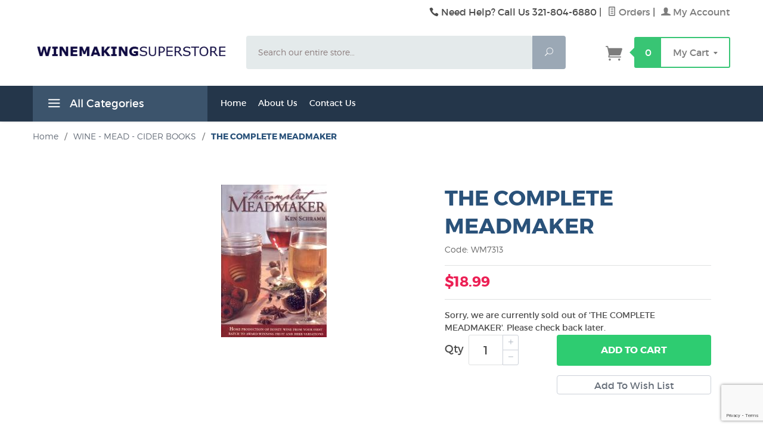

--- FILE ---
content_type: text/html
request_url: https://www.winemakingsuperstore.com/the-compleat-meadmaker.html
body_size: 11962
content:
<!DOCTYPE html><html lang="en" class="no-js" xmlns:fb="http://ogp.me/ns/fb#"><head><title>The Compleat Meadmaker</title><script type="text/javascript">
var MMThemeBreakpoints =
[
{
"code":	"mobile",
"name":	"Mobile",
"start":	{
"unit": "px",
"value": ""
}
,
"end":	{
"unit": "em",
"value": "39.999"
}
}
,{
"code":	"tablet",
"name":	"Tablet",
"start":	{
"unit": "px",
"value": ""
}
,
"end":	{
"unit": "em",
"value": "59.999"
}
}
];
</script>
<script type="text/javascript">
var json_url = "https:\/\/www.winemakingsuperstore.com\/mm5\/json.mvc\u003F";
var json_nosessionurl = "https:\/\/www.winemakingsuperstore.com\/mm5\/json.mvc\u003F";
var Store_Code = "wine";
</script>
<script type="text/javascript" src="https://www.winemakingsuperstore.com/mm5/clientside.mvc?T=2a9d5927&amp;Filename=ajax.js" integrity="sha512-hBYAAq3Edaymi0ELd4oY1JQXKed1b6ng0Ix9vNMtHrWb3FO0tDeoQ95Y/KM5z3XmxcibnvbVujqgLQn/gKBRhA==" crossorigin="anonymous"></script>
<script type="text/javascript" src="https://www.winemakingsuperstore.com/mm5/clientside.mvc?T=2a9d5927&amp;Filename=runtime_ui.js" integrity="sha512-ZIZBhU8Ftvfk9pHoUdkXEXY8RZppw5nTJnFsMqX+3ViPliSA/Y5WRa+eK3vIHZQfqf3R/SXEVS1DJTjmKgVOOw==" crossorigin="anonymous"></script>
<script type="text/javascript" src="https://www.winemakingsuperstore.com/mm5/clientside.mvc?T=2a9d5927&amp;Module_Code=cmp-cssui-searchfield&amp;Filename=runtime.js" integrity="sha512-GT3fQyjPOh3ZvhBeXjc3+okpwb4DpByCirgPrWz6TaihplxQROYh7ilw9bj4wu+hbLgToqAFQuw3SCRJjmGcGQ==" crossorigin="anonymous"></script>
<script type="text/javascript">
var MMSearchField_Search_URL_sep = "https:\/\/www.winemakingsuperstore.com\/search.html\u003FSearch=";
(function( obj, eventType, fn )
{
if ( obj.addEventListener )
{
obj.addEventListener( eventType, fn, false );
}
else if ( obj.attachEvent )
{
obj.attachEvent( 'on' + eventType, fn );
}
})( window, 'mmsearchfield_override', function()
{
MMSearchField.prototype.onMenuAppendHeader = function(){return null;}MMSearchField.prototype.onMenuAppendItem = function( data ){var span;span = newElement( 'span', null, null, null );span.innerHTML = data;return span;}MMSearchField.prototype.onMenuAppendStoreSearch = function( search_value ){var item;item = newElement( 'div', { 'class': 'mm_searchfield_menuitem mm_searchfield_menuitem_storesearch' }, null, null );item.element_text = newTextNode( 'Search store for product "' + search_value + '"', item );return item;}MMSearchField.prototype.onFocus = function( e ) { ; };MMSearchField.prototype.onBlur = function( e ) { ; };
} );
</script>
<base href="https://www.winemakingsuperstore.com/mm5/"><meta charset="utf-8"><meta http-equiv="X-UA-Compatible" content="IE=edge"><meta name="viewport" content="width=device-width, initial-scale=1"><meta name="description" content="The Compleat Meadmaker" />
<meta name="keywords" content="The, Compleat, Meadmaker" />
<link rel="shortcut icon" type="image/png" href="/mm5/favicon.ico"><link href="/mm5/humans.txt" rel="author"><link rel="canonical" href="https://www.winemakingsuperstore.com/the-compleat-meadmaker.html"><link rel="stylesheet" href="themes/levels/css/all.php"><link href="https://fonts.googleapis.com/css?family=Open+Sans:400,700,400italic,700italic" rel="stylesheet" type="text/css" data-norem><script language="JavaScript">function clientdimensions_cookieIsSet( name ){var i, cookies, cookie_name, values;cookies = document.cookie.split( ';' );for ( i = 0; i < cookies.length; i++ ){values = cookies[ i ].split( '=' );if ( values.length ){cookie_name = values[ 0 ].replace( /^\s+|\s+$/g, '' );if ( name == cookie_name ){return true;}}}return false;}function clientdimensions_getWindowWidth(){if ( window.innerWidth )	return window.innerWidth;else if ( document.documentElement && document.documentElement.clientWidth )	return document.documentElement.clientWidth;else if ( document.body && document.body.clientWidth )	return document.body.clientWidth;}function clientdimensions_getWindowHeight(){if ( window.innerHeight )	return window.innerHeight;else if ( document.documentElement && document.documentElement.clientHeight )	return document.documentElement.clientHeight;else if ( document.body && document.body.clientHeight )	return document.body.clientHeight;}setTimeout( function(){var clientdimensions_reload;clientdimensions_reload = !clientdimensions_cookieIsSet( 'mm-clientdimensions-width' ) || !clientdimensions_cookieIsSet( 'mm-clientdimensions-height' );document.cookie = 'mm-clientdimensions-width=' + clientdimensions_getWindowWidth();document.cookie = 'mm-clientdimensions-height=' + clientdimensions_getWindowHeight();if ( clientdimensions_reload ){if ( window.stop ){window.stop();}location.reload( true );}window.onresize = function( event ){document.cookie = 'mm-clientdimensions-width=' + clientdimensions_getWindowWidth();document.cookie = 'mm-clientdimensions-height=' + clientdimensions_getWindowHeight();}}, 0 );</script><!--[if lt IE 9]><script src="themes/levels/js/modernizr.js"></script><script src="themes/levels/js/respond.min.js"></script><![endif]--><script type="text/javascript" src="https://www.winemakingsuperstore.com/mm5/clientside.mvc?T=2a9d5927&Module_Code=mvga&amp;Filename=mvga.js"></script><script type="text/javascript"> //<![CDATA[ var tlJsHost = ((window.location.protocol == "https:") ? "https://secure.trust-provider.com/" : "https://www.trustlogo.com/");document.write(unescape("%3Cscript src='" + tlJsHost + "trustlogo/javascript/trustlogo.js' type='text/javascript'%3E%3C/script%3E"));//]]></script><link type="text/css" media="all" rel="stylesheet" integrity="sha256-lWOXBr8vqpiy3pliCN1FmPIYkHdcr8Y0nc2BRMranrA= sha384-0K5gx4GPe3B0+RaqthenpKbJBAscHbhUuTd+ZmjJoHkRs98Ms3Pm2S4BvJqkmBdh sha512-wrhf+QxqNNvI+O73Y1XxplLd/Bt2GG2kDlyCGfeByKkupyZlAKZKAHXE2TM9/awtFar6eWl+W9hNO6Mz2QrA6Q==" crossorigin="anonymous" href="https://www.winemakingsuperstore.com/mm5/json.mvc?Store_Code=wine&amp;Function=CSSResource_Output&amp;CSSResource_Code=mm-theme-styles&T=7e12be74" data-resource-group="modules" data-resource-code="mm-theme-styles" /><script type="text/javascript" data-resource-group="modules" data-resource-code="recaptcha_v3">
(() =>
{
var script;
script	= document.createElement( 'script' );
script.src	= 'https://www.google.com/recaptcha/api.js?render=6LcR-nQqAAAAAAYdQd_gREgx2uuEk1uK3n85bASp';
document.documentElement.appendChild( script );
} )();
document.addEventListener( 'DOMContentLoaded', () =>
{
var form, element, elements, form_lookup;
form_lookup = new Array();
elements = document.querySelectorAll( 'form input\u005Bname\u003D\"Action\"\u005D\u005Bvalue\u003D\"AUTH\"\u005D, form \u005Bname\u003D\"Action\"\u005D\u005Bvalue\u003D\"ORDR,SHIP,CTAX,AUTH\"\u005D' )
for ( element of elements )
{
if ( element instanceof HTMLFormElement )	form = element;
else if ( element.form instanceof HTMLFormElement )	form = element.form;
else
{
form = null;
while ( element )
{
if ( element instanceof HTMLFormElement )
{
form = element;
break;
}
element = element.parentNode;
}
}
if ( form && ( form_lookup.indexOf( form ) === -1 ) )
{
form_lookup.push( form );
new Miva_reCAPTCHAv3_FormSubmitListener( form, 'payment_authorization' );
}
}
} );
class Miva_reCAPTCHAv3_FormSubmitListener
{
#form;
#submitting;
#event_submit;
#original_submit;
#recaptcha_action;
constructor( form, recaptcha_action )
{
this.#form	= form;
this.#submitting	= false;
this.#original_submit	= form.submit;
this.#recaptcha_action	= recaptcha_action;
this.#event_submit	= ( e ) =>
{
e.stopImmediatePropagation();
e.preventDefault();
//
// Trigger overwritten submit to build reCAPTCHAv3 response, where the original
// form submit will be restored in the callback and the "submit" listener removed.
//
this.#form.submit();
}
this.#form.submit	= () =>
{
if ( this.#submitting )
{
return;
}
this.#submitting = true;
Miva_reCAPTCHAv3_Submit( this.#recaptcha_action, ( token ) =>
{
var input_response;
this.#submitting	= false;
input_response	= document.createElement( 'input' );
input_response.type	= 'hidden';
input_response.name	= 'reCAPTCHAv3_Response';
input_response.value	= token;
this.#form.submit	= this.#original_submit;
this.#form.removeEventListener( 'submit', this.#event_submit, { capture: true } );
this.#form.appendChild( input_response );
if ( this.#form.requestSubmit )	this.#form.requestSubmit();
else	this.#form.dispatchEvent( new Event( 'submit', { bubbles: true, cancelable: true } ) );
} );
};
this.#form.addEventListener( 'submit', this.#event_submit, { capture: true } );
}
}
function Miva_reCAPTCHAv3_Submit( recaptcha_action, callback )
{
try
{
grecaptcha.ready( () => {
try
{
grecaptcha.execute( '6LcR-nQqAAAAAAYdQd_gREgx2uuEk1uK3n85bASp', { action: recaptcha_action } ).then( ( token ) => {
callback( token );
} );
}
catch ( e )
{
setTimeout( () => callback( 'recaptcha failed' ) );
}
} );
}
catch ( e )
{
setTimeout( () => callback( 'recaptcha failed' ) );
}
}
</script><script type="text/javascript" src="https://www.winemakingsuperstore.com/mm5/clientside.mvc?T=2a9d5927&amp;Filename=runtime.js" integrity="sha512-EiU7WIxWkagpQnQdiP517qf12PSFAddgl4rw2GQi8wZOt6BLZjZIAiX4R53VP0ePnkTricjSB7Edt1Bef74vyg==" crossorigin="anonymous"></script><script type="text/javascript" src="https://www.winemakingsuperstore.com/mm5/clientside.mvc?T=2a9d5927&amp;Filename=MivaEvents.js" integrity="sha512-bmgSupmJLB7km5aCuKy2K7B8M09MkqICKWkc+0w/Oex2AJv3EIoOyNPx3f/zwF0PZTuNVaN9ZFTvRsCdiz9XRA==" crossorigin="anonymous"></script><script type="text/javascript" src="https://www.winemakingsuperstore.com/mm5/clientside.mvc?T=2a9d5927&amp;Filename=AttributeMachine.js" integrity="sha512-e2qSTe38L8wIQn4VVmCXg72J5IKMG11e3c1u423hqfBc6VT0zY/aG1c//K/UjMA6o0xmTAyxRmPOfEUlOFFddQ==" crossorigin="anonymous"></script><script>AttributeMachine.prototype.Generate_Discount = function (discount) {var discount_div;discount_div = document.createElement('div');discount_div.innerHTML = discount.descrip + ': ' + discount.formatted_discount;return discount_div;};AttributeMachine.prototype.Generate_Swatch = function (product_code, attribute, option) {var swatch = document.createElement('li'),wrap = document.createElement('span'),img = document.createElement('img');img.src = option.image;swatch.setAttribute('alt', option.prompt);swatch.setAttribute('title', option.prompt);swatch.setAttribute('data-code', option.code);swatch.setAttribute('data-color', option.prompt);swatch.appendChild(wrap);wrap.appendChild(img);return swatch;};AttributeMachine.prototype.Swatch_Click = function(input, attribute, option) {var i,swatchNameElement = document.getElementById('js-swatch-name');for (i = 0; i < input.select.options.length; i++) {if (input.select.options[i].value == option.code) {input.select.selectedIndex = i;};};if (attribute.inventory) {this.Attribute_Changed(input);};swatchNameElement.innerHTML = option.prompt;};</script><script type="text/javascript" src="https://www.winemakingsuperstore.com/mm5/clientside.mvc?T=2a9d5927&amp;Filename=ImageMachine.js" integrity="sha512-luSn6atUPOw8U8HPV927zNVkcbbDcvbAlaSh/MEWznSCrOzPC2iQVeXSwLabEEn43FBmR6lKN0jhsWKmJR4n1Q==" crossorigin="anonymous"></script><script>var gallery = [],thumbnailIndex = 0;ImageMachine.prototype.ImageMachine_Generate_Thumbnail = function (thumbnail_image, main_image, closeup_image, type_code) {var thumbnail,img;thumbnail = document.createElement('div');thumbnail.className = 'thumbnail-img-wrap';thumbnail.setAttribute('data-index', thumbnailIndex++);if (typeof(thumbnail_image) == 'string' && thumbnail_image.length > 0) {img = document.createElement('img');img.src = thumbnail_image;thumbnail.appendChild(img);};if (typeof(closeup_image) == 'string' && closeup_image.length > 0) {gallery.push({src: closeup_image,title: 'THE COMPLETE MEADMAKER'});};return thumbnail;};</script><meta property="og:title" content="THE COMPLETE MEADMAKER" /><meta property="og:type" content="product" /><meta property="og:image" content="https://www.winemakingsuperstore.com/mm5/graphics/00000001/The Compleat Meadmaker.jpg" /><meta property="og:url" content="https://www.winemakingsuperstore.com/the-compleat-meadmaker.html" /><meta property="og:site_name" content="winemakingsuperstore.com" /><meta property="og:description" content="Check out the deal on THE COMPLETE MEADMAKER at winemakingsuperstore.com" /></head><body id="js-PROD" class="prod single-column WM7313"><!--[if lt IE 9]> <p class="message closable message-info browsehappy align-center"><a href="#" class="close">&times;</a>You are using an <strong>outdated</strong> browser.<br />Please <a href="http://browsehappy.com/" target="_blank" rel="nofollow">upgrade your browser</a> to improve your experience.</p> <![endif]--><nav class="mobile-menu mobile-menu-left"><div class="row mobile-navigation-header"><a href="https://www.winemakingsuperstore.com/customer-login.html" rel="nofollow" class="column one-third align-center bg-gray white"><span data-rt-icon="&#x61;"></span><small>ACCOUNT</small></a><a href="https://www.winemakingsuperstore.com/wine-making-superstore-contact-information.html" rel="nofollow" class="column one-third align-center bg-gray white"><span data-icon="&#xe090;"></span><small>CONTACT</small></a><a href="https://www.winemakingsuperstore.com/basket-contents.html" rel="nofollow" class="column one-third align-center bg-levels-green white"><span data-rt-icon="&#x65;"></span><small>MY CART</small></a></div><div id="js-mobile-navigation" class="mobile-navigation">
<ul id="js-navigation-set" class="navigation-set horizontal-drop-down">
<li class="level-1">
<span><a href="/#" target="_self">Store Front</a></span>
</li>
<li class="level-1">
<span class="parent"><a href="https://www.winemakingsuperstore.com/wine-making-ingredient-kits-from-rj-spagnols-cellar-craft-and-vineco.html" target="_self">Wine Making Kits</a></span>
<ul>
<li class="level-2">
<span><a href="https://www.winemakingsuperstore.com/red-wine-kits-from-rjs-handcraft-spagnols-vineco.html" target="_self">Red Wine Making Kits</a></span>
</li>
<li class="level-2">
<span><a href="https://www.winemakingsuperstore.com/white-wine-making-ingredient-kits-from-winexpert-cellar-craft-and-rjs-handcraft-spagnols.html" target="_self">White Wine Making Kits</a></span>
</li>
<li class="level-2">
<span><a href="https://www.winemakingsuperstore.com/orchard-breezin-and-island-mist-wine-making-kits-from-rjs-handcraft-spagnols-and-winexpert.html" target="_self">Fruit Wine Making Kits</a></span>
</li>
</ul>
<span data-name="Wine Making Kits" data-rt-icon="d" class="next"></span>
</li>
<li class="level-1">
<span class="parent"><a href="https://www.winemakingsuperstore.com/wine-making-supplies-from-winemaking-superstore.html" target="_self">Wine Making Supplies</a></span>
<ul>
<li class="level-2">
<span><a href="https://www.winemakingsuperstore.com/lalvin-and-red-star-wine-making-yeast.html" target="_self">Wine Making Yeast</a></span>
</li>
<li class="level-2">
<span><a href="https://www.winemakingsuperstore.com/wine-making-acids-citric-malic-tartaric-acid-blend-ascorbic-calcium-carbonate.html" target="_self">Wine Making Acids</a></span>
</li>
<li class="level-2">
<span><a href="https://www.winemakingsuperstore.com/wine-clarifiers-super-kleer-isinglass-sparkoloid-and-bentonite.html" target="_self">Wine Clarifiers and Finings</a></span>
</li>
<li class="level-2">
<span><a href="https://www.winemakingsuperstore.com/oak-chips-for-wine-making-american-oak-french-oak-and-hungarian-oak.html" target="_self">Oak for Wine</a></span>
</li>
<li class="level-2">
<span><a href="https://www.winemakingsuperstore.com/yeast-nutrients-and-yeast-energizers-for-winemaking.html" target="_self">Yeast Nutrients and Energizers</a></span>
</li>
<li class="level-2">
<span><a href="https://www.winemakingsuperstore.com/wine-tannin.html" target="_self">Wine Tannin</a></span>
</li>
<li class="level-2">
<span><a href="https://www.winemakingsuperstore.com/pectic-enzyme-for-wine-making.html" target="_self">Pectic Enzyme</a></span>
</li>
<li class="level-2">
<span><a href="https://www.winemakingsuperstore.com/wine-conditioners-and-wine-smoother-for-homemade-wine.html" target="_self">Wine Conditioners and Smoothers</a></span>
</li>
<li class="level-2">
<span><a href="https://www.winemakingsuperstore.com/red-and-white-grape-juice-concentrate.html" target="_self">Grape Concentrate</a></span>
</li>
<li class="level-2">
<span><a href="https://www.winemakingsuperstore.com/sugars" target="_self">Sugars</a></span>
</li>
</ul>
<span data-name="Wine Making Supplies" data-rt-icon="d" class="next"></span>
</li>
<li class="level-1">
<span class="parent"><a href="https://www.winemakingsuperstore.com/wine-making-equipment-from-wine-making-superstore.html" target="_self">Wine Making Equipment</a></span>
<ul>
<li class="level-2">
<span><a href="https://www.winemakingsuperstore.com/wine-making-equipment-starter-kits.html" target="_self">Wine Making Equipment Starter Kits</a></span>
</li>
<li class="level-2">
<span><a href="https://www.winemakingsuperstore.com/glass-carboys-pet-plastic-carboys-and-one-gallon-glass-jugs-wine-making-superstore.html" target="_self">Glass and Plastic Carboys</a></span>
</li>
<li class="level-2">
<span><a href="https://www.winemakingsuperstore.com/buon-vino-super-jet-and-buon-vino-mini-jet-wine-filters.html" target="_self">Wine Filter Systems</a></span>
</li>
<li class="level-2">
<span><a href="https://www.winemakingsuperstore.com/hydometer-test-jarsand-wine-thief-for-winemaking.html" target="_self">Hydrometers</a></span>
</li>
<li class="level-2">
<span><a href="https://www.winemakingsuperstore.com/wine-thermometers-wine-making-superstore.html" target="_self">Thermometers</a></span>
</li>
<li class="level-2">
<span><a href="https://www.winemakingsuperstore.com/wine-making-fermenting-and-bottling-buckets-lids-spigots-and-brew-belt.html" target="_self">Wine Fermenting Buckets</a></span>
</li>
<li class="level-2">
<span><a href="https://www.winemakingsuperstore.com/wine-bottle-corkers-including-the-italian-floor-corker-portuguese-floor-corker-and-double-lever-hand-corker.html" target="_self">Wine Bottle Corkers</a></span>
</li>
<li class="level-2">
<span><a href="https://www.winemakingsuperstore.com/plastic-three-piece-and-twin-bubble-fermentation-airlocks.html" target="_self">Fermentation Airlocks</a></span>
</li>
<li class="level-2">
<span><a href="https://www.winemakingsuperstore.com/drilled-and-solid-rubber-stoppers-and-buon-vino-universal-bungs-wine-making-superstore.html" target="_self">Rubber Stoppers</a></span>
</li>
<li class="level-2">
<span><a href="https://www.winemakingsuperstore.com/wine-making-spoons-paddles-and-wine-degassing-agitator-rod.html" target="_self">Spoons and Paddles</a></span>
</li>
<li class="level-2">
<span><a href="https://www.winemakingsuperstore.com/wine-making-white-nylon-funnels-and-replacement-strainers.html" target="_self">Funnels</a></span>
</li>
<li class="level-2">
<span><a href="https://www.winemakingsuperstore.com/small-and-large-muslin-straining-bags-for-wine-making.html" target="_self">Straining Bags</a></span>
</li>
<li class="level-2">
<span><a href="https://www.winemakingsuperstore.com/wine-bottle-carboy-airlock-and-beer-bottle-brushes.html" target="_self">Wine Bottle and Carboy Brushes</a></span>
</li>
<li class="level-2">
<span><a href="https://www.winemakingsuperstore.com/wine-bottle-rinsers-and-drainers-from-fermtech-and-ferrari.html" target="_self">Wine Bottle Rinsers and Drainers</a></span>
</li>
<li class="level-2">
<span><a href="https://www.winemakingsuperstore.com/wine-racking-and-siphoning-equipment-and-wine-bottle-fillers.html" target="_self">Wine Racking and Bottle Filling</a></span>
</li>
<li class="level-2">
<span><a href="https://www.winemakingsuperstore.com/wine-testing-equipment-for-acid-ph-sugar-and-sulphites.html" target="_self">Wine Testing Equipment</a></span>
</li>
</ul>
<span data-name="Wine Making Equipment" data-rt-icon="d" class="next"></span>
</li>
<li class="level-1">
<span class="parent"><a href="https://www.winemakingsuperstore.com/wine-bottling-supplies-for-home-wine-making-at-discount-prices-wine-making-superstore-is-an-online-shopping-superstore-for-wine-making-supplies-located-in-winter-springs-florida.html" target="_self">Wine Bottling Supplies</a></span>
<ul>
<li class="level-2">
<span><a href="https://www.winemakingsuperstore.com/wine-bottle-corks-and-zork-wine-bottle-closures.html" target="_self">Wine Bottle Corks</a></span>
</li>
<li class="level-2">
<span><a href="https://www.winemakingsuperstore.com/pvc-shrink-capsules-for-wine-bottles.html" target="_self">Wine Bottle PVC Shrink Capsules</a></span>
</li>
<li class="level-2">
<span><a href="https://www.winemakingsuperstore.com/wine-bottle-wax.html" target="_self">Wine Bottle Wax</a></span>
</li>
<li class="level-2">
<span><a href="https://www.winemakingsuperstore.com/printed-grape-and-fruit-wine-bottle-labels.html" target="_self">Printed Wine Bottle Labels</a></span>
</li>
<li class="level-2">
<span><a href="https://www.winemakingsuperstore.com/classic-studio-printable-labels-and-sotware.html" target="_self">Classic Studios Wine Bottle Labels</a></span>
</li>
<li class="level-2">
<span><a href="https://www.winemakingsuperstore.com/wine-bottles-bordeauxclaret-wine-bottles-375ml-750ml-15-liter-3-liter-6-liter-cobalt-blue-flipper-top-bottles-ice-wine-bottles.html" target="_self">Wine Bottles</a></span>
</li>
</ul>
<span data-name="Wine Bottling Supplies" data-rt-icon="d" class="next"></span>
</li>
<li class="level-1">
<span class="parent"><a href="https://www.winemakingsuperstore.com/wine-bottle-labels-from-classic-studios.html" target="_self">Wine Bottle Labels</a></span>
<ul>
<li class="level-2">
<span><a href="https://www.winemakingsuperstore.com/printed-grape-and-fruit-wine-bottle-labels.html" target="_self">Printed Wine Bottle Labels</a></span>
</li>
<li class="level-2">
<span><a href="https://www.winemakingsuperstore.com/classic-studio-printable-labels-and-sotware.html" target="_self">Classic Studio Wine Bottle Labels</a></span>
</li>
</ul>
<span data-name="Wine Bottle Labels" data-rt-icon="d" class="next"></span>
</li>
<li class="level-1">
<span><a href="https://www.winemakingsuperstore.com/wine-making-equipment-cleaning-and-sanitizing-products.html" target="_self">Cleaning Supplies</a></span>
</li>
<li class="level-1">
<span><a href="https://www.winemakingsuperstore.com/wine-mead-cider-making-books.html" target="_self">Wine-Mead-Cider Books</a></span>
</li>
<li class="level-1">
<span><a href="https://www.winemakingsuperstore.com/wine-accessories.html" target="_self">Wine Accesories</a></span>
</li>
<li class="level-1">
<span class="parent"><a href="https://www.winemakingsuperstore.com/still-spirits-alcohol-distillersand-distilling-yeast.html" target="_self">Distilling</a></span>
<ul>
<li class="level-2">
<span><a href="https://www.winemakingsuperstore.com/still-spirits-turbo-500-alcohol-distiller.html" target="_self">Still Spirits Distillers</a></span>
</li>
<li class="level-2">
<span><a href="https://www.winemakingsuperstore.com/distillers-yeast-and-alcotec-48-hour-turbo-yeast-wine-making-superstore.html" target="_self">Distillers Yeast</a></span>
</li>
</ul>
<span data-name="Distilling" data-rt-icon="d" class="next"></span>
</li>
<li class="level-1">
<span><a href="https://www.winemakingsuperstore.com/beer-bottling-supplies.html" target="_self">Beer Bottling Supplies</a></span>
</li>
<li class="level-1 bg-gray white mobile-navigation-gray">
<span class="parent">More...</span>
<ul>
<li class="level-1">
<span><a href="https://www.winemakingsuperstore.com/" target="_self">Home</a></span>
</li>
<li class="level-1">
<span class="parent"><a href="https://www.winemakingsuperstore.com/about-wine-making-superstore.html" target="_self">About Us</a></span>
<ul>
</ul>
<span data-name="About Us" data-rt-icon="d" class="next"></span>
</li>
<li class="level-1">
<span><a href="https://www.winemakingsuperstore.com/wine-making-superstore-contact-information.html" target="_self">Contact Us</a></span>
</li>
</ul>
<span data-name="More..." data-rt-icon="d" class="next"></span>
</li>
</ul>
</div></nav><!-- end mobile-navigation --><div id="js-site-overlay" class="site-overlay"></div><!-- end site-overlay --><div id="js-site-wrapper" class="site-wrapper"><header id="js-header" class="header clearfix"><div id="js-main-header" class="row wrap main-header vertical-align-parent"><ul class="medium-all-hidden no-list mobile-main-header"><li class="column one-sixth toggle-slide-left mobile-menu-button"><span data-icon="&#x61;"></span></li><li class="column two-thirds"><a href="https://www.winemakingsuperstore.com/" title="winemakingsuperstore.com" class="align-center" rel="nofollow"><img src="graphics/00000001/store_name400x60.gif" alt="Wine Making Supplies from the Wine Making Superstore !" title="Wine Making Supplies from the Wine Making Superstore !" /></a></li><li id="js-mobile-basket-button" class="column one-sixth np mobile-basket-button"><span class="mini-basket-icon" data-icon="" title="Cart"></span><span class="mini-basket-inner"><span class="mini-basket-count inline-block" id="js-mini-basket-count">0</span></span></li></ul><div class="show medium-hide"><form class="bg-white" data-hook="global-search-drawer" method="get" action="https://www.winemakingsuperstore.com/search.html"><div class="row wrap"><div class="column five-sixths nrp"><label for="l-mobile-search" class="sr-only">Search</label><input class="js-autocomplete-input" id="l-mobile-search" name="Search" type="search" value="" placeholder="Search our entire store&hellip;" data-api-url="https://www.winemakingsuperstore.com/api.html" autocomplete="off"></div><div class="column one-sixth nlp"><button type="submit" class="button button-square button-block column one-sixths bg-transparent" data-icon="&#x55;" title="Search"><span class="sr-only">Search</span></button></div></div></form></div><div class="row all-hidden medium-all-shown"><div class="column whole large-align-right align-center service-links"><span data-icon="&#xe090;" class="service-link-phone"></span> Need Help? Call Us 321-804-6880<span class="breadcrumb-border">|</span><a href="https://www.winemakingsuperstore.com/lookup-order-history.html"><span data-rt-icon="&#X68;"></span> Orders</a><span class="breadcrumb-border">|</span><a href="https://www.winemakingsuperstore.com/customer-login.html"><span data-rt-icon="&#X61;"></span> My Account</a></div></div><div class="row all-hidden medium-all-shown"><a href="https://www.winemakingsuperstore.com/" title="winemakingsuperstore.com" class="column x-large-three-tenths large-one-third large-align-left align-center"><img src="graphics/00000001/store_name400x60.gif" alt="Wine Making Supplies from the Wine Making Superstore !"><div class="breaker large-hide show"></div></a><div class="column one-sixth toggle-slide-left mobile-menu-button medium-menu-button show large-hide align-center"><span data-icon="&#x61;"></span></div><div class="column x-large-half large-five-twelfths medium-two-thirds search-form large-nrp"><form action="https://www.winemakingsuperstore.com/search.html" method="get" class="search-form column np x-large-eleven-twelfths whole"><div class="input-group"><label for="l-desktop-search" class="sr-only">Search</label><input type="search" name="Search" id="l-desktop-search" value="" placeholder="Search our entire store&hellip;" class="column five-sixths bg-transparent input input-large search-input js-autocomplete-input" data-api-url="https://www.winemakingsuperstore.com/api.html" autocomplete="off"><button type="submit" class="button button-large column one-sixths bg-transparent search-button" data-icon="&#x55;" title="Search"><span class="sr-only">Search</span></button></div><div class="js-autocomplete-results autocomplete-results"></div></form></div><div class="column x-large-two-tenths large-one-fourth one-sixth align-right float-right"><div class="column whole large-np nlp"><a href="https://www.winemakingsuperstore.com/basket-contents.html" rel="nofollow" id="js-mini-basket" class="mini-basket"><span class="mini-basket-icon" data-icon="&#xe07a;" title="Cart"></span><span class="mini-basket-inner"><span class="mini-basket-count inline-block" id="js-mini-basket-count">0</span><span class="mini-basket-text large-inline-block hide">My Cart <span data-icon="&#x43;" class="mini-basket-down-arrow"></span></span></span></a></div></div></div><div class="js-autocomplete-results autocomplete-results" id="js-mobile-autocomplete"></div><div id="js-mini-basket-container" class="column whole small-half large-one-third mini-basket-container"><div class="row mini-basket-content" data-itemcount="0" data-subtotal=""><span data-icon="&#xe051;" class="mini-basket-close" title="Close"></span><h3 class="column whole np nm">Shopping Cart</h3><div class="sky mini-basket-seperator">&bull;&bull;&bull;&bull;&bull;</div><div class="breaker clear"></div><p class="column whole align-center">Your cart is currently empty.</p></div></div></div><!-- end main-header --><nav id="js-navigation-bar" class="navigation-bar navigation_main large-show hide">
<div class="wrap az-menu large-show hide">
<div class="row nav-group-1">
<div class="column one-fourth nav-item-1 nav-item-1--left ">
<a href="#" class="js-az-menu-trigger"><span data-icon="&#x61;"></span> All Categories</a>
</div>
<div class="column three-fourths nav-item-1 nav-item-1--right">
<ul id="js-navigation-set" class="navigation-set horizontal-drop-down">
<li class="level-1">
<span><a href="https://www.winemakingsuperstore.com/" target="_self">Home</a></span>
</li>
<li class="level-1">
<span><a href="https://www.winemakingsuperstore.com/about-wine-making-superstore.html" target="_self">About Us</a></span>
<ul>
</ul>
</li>
<li class="level-1">
<span><a href="https://www.winemakingsuperstore.com/wine-making-superstore-contact-information.html" target="_self">Contact Us</a></span>
</li>
</ul>
</div>
</div>
<div class="row" id="js-all-categories-nav">
<div class="column one-fourth nav-group-2">
<a href="/#" target="_self" class="nav-item-2 " data-navigationitem-id="56" data-link-type="_self">Store Front</a>
<a href="https://www.winemakingsuperstore.com/wine-making-ingredient-kits-from-rj-spagnols-cellar-craft-and-vineco.html" target="_self" class="nav-item-2 has-children" data-navigationitem-id="196" data-link-type="_self">Wine Making Kits</a>
<a href="https://www.winemakingsuperstore.com/wine-making-supplies-from-winemaking-superstore.html" target="_self" class="nav-item-2 has-children" data-navigationitem-id="197" data-link-type="_self">Wine Making Supplies</a>
<a href="https://www.winemakingsuperstore.com/wine-making-equipment-from-wine-making-superstore.html" target="_self" class="nav-item-2 has-children" data-navigationitem-id="198" data-link-type="_self">Wine Making Equipment</a>
<a href="https://www.winemakingsuperstore.com/wine-bottling-supplies-for-home-wine-making-at-discount-prices-wine-making-superstore-is-an-online-shopping-superstore-for-wine-making-supplies-located-in-winter-springs-florida.html" target="_self" class="nav-item-2 has-children" data-navigationitem-id="199" data-link-type="_self">Wine Bottling Supplies</a>
<a href="https://www.winemakingsuperstore.com/wine-bottle-labels-from-classic-studios.html" target="_self" class="nav-item-2 has-children" data-navigationitem-id="200" data-link-type="_self">Wine Bottle Labels</a>
<a href="https://www.winemakingsuperstore.com/wine-making-equipment-cleaning-and-sanitizing-products.html" target="_self" class="nav-item-2 " data-navigationitem-id="201" data-link-type="_self">Cleaning Supplies</a>
<a href="https://www.winemakingsuperstore.com/wine-mead-cider-making-books.html" target="_self" class="nav-item-2 " data-navigationitem-id="202" data-link-type="_self">Wine-Mead-Cider Books</a>
<a href="https://www.winemakingsuperstore.com/wine-accessories.html" target="_self" class="nav-item-2 " data-navigationitem-id="203" data-link-type="_self">Wine Accesories</a>
<a href="https://www.winemakingsuperstore.com/still-spirits-alcohol-distillersand-distilling-yeast.html" target="_self" class="nav-item-2 has-children" data-navigationitem-id="204" data-link-type="_self">Distilling</a>
<a href="https://www.winemakingsuperstore.com/beer-bottling-supplies.html" target="_self" class="nav-item-2 " data-navigationitem-id="254" data-link-type="_self">Beer Bottling Supplies</a>
</div>
<div class="column three-fourths nav-group-3">
<div class="nav-item-3 nav-group-4" data-navigationitem-id="196">
<div class="column three-fourths nav-item-4 nav-item-4--left">
<div class="nav-group-5">
<h4 class="nav-heading-5">
<a href="https://www.winemakingsuperstore.com/red-wine-kits-from-rjs-handcraft-spagnols-vineco.html" target="_self" class="nav-item-5" data-link-type="_self">Red Wine Making Kits</a>
</h4>
</div>
<div class="nav-group-5">
<h4 class="nav-heading-5">
<a href="https://www.winemakingsuperstore.com/white-wine-making-ingredient-kits-from-winexpert-cellar-craft-and-rjs-handcraft-spagnols.html" target="_self" class="nav-item-5" data-link-type="_self">White Wine Making Kits</a>
</h4>
</div>
<div class="nav-group-5">
<h4 class="nav-heading-5">
<a href="https://www.winemakingsuperstore.com/orchard-breezin-and-island-mist-wine-making-kits-from-rjs-handcraft-spagnols-and-winexpert.html" target="_self" class="nav-item-5" data-link-type="_self">Fruit Wine Making Kits</a>
</h4>
</div>
</div>
</div>
<div class="nav-item-3 nav-group-4" data-navigationitem-id="197">
<div class="column three-fourths nav-item-4 nav-item-4--left">
<div class="nav-group-5">
<h4 class="nav-heading-5">
<a href="https://www.winemakingsuperstore.com/lalvin-and-red-star-wine-making-yeast.html" target="_self" class="nav-item-5" data-link-type="_self">Wine Making Yeast</a>
</h4>
</div>
<div class="nav-group-5">
<h4 class="nav-heading-5">
<a href="https://www.winemakingsuperstore.com/wine-making-acids-citric-malic-tartaric-acid-blend-ascorbic-calcium-carbonate.html" target="_self" class="nav-item-5" data-link-type="_self">Wine Making Acids</a>
</h4>
</div>
<div class="nav-group-5">
<h4 class="nav-heading-5">
<a href="https://www.winemakingsuperstore.com/wine-clarifiers-super-kleer-isinglass-sparkoloid-and-bentonite.html" target="_self" class="nav-item-5" data-link-type="_self">Wine Clarifiers and Finings</a>
</h4>
</div>
<div class="nav-group-5">
<h4 class="nav-heading-5">
<a href="https://www.winemakingsuperstore.com/oak-chips-for-wine-making-american-oak-french-oak-and-hungarian-oak.html" target="_self" class="nav-item-5" data-link-type="_self">Oak for Wine</a>
</h4>
</div>
<div class="nav-group-5">
<h4 class="nav-heading-5">
<a href="https://www.winemakingsuperstore.com/yeast-nutrients-and-yeast-energizers-for-winemaking.html" target="_self" class="nav-item-5" data-link-type="_self">Yeast Nutrients and Energizers</a>
</h4>
</div>
<div class="nav-group-5">
<h4 class="nav-heading-5">
<a href="https://www.winemakingsuperstore.com/wine-tannin.html" target="_self" class="nav-item-5" data-link-type="_self">Wine Tannin</a>
</h4>
</div>
<div class="nav-group-5">
<h4 class="nav-heading-5">
<a href="https://www.winemakingsuperstore.com/pectic-enzyme-for-wine-making.html" target="_self" class="nav-item-5" data-link-type="_self">Pectic Enzyme</a>
</h4>
</div>
<div class="nav-group-5">
<h4 class="nav-heading-5">
<a href="https://www.winemakingsuperstore.com/wine-conditioners-and-wine-smoother-for-homemade-wine.html" target="_self" class="nav-item-5" data-link-type="_self">Wine Conditioners and Smoothers</a>
</h4>
</div>
<div class="nav-group-5">
<h4 class="nav-heading-5">
<a href="https://www.winemakingsuperstore.com/red-and-white-grape-juice-concentrate.html" target="_self" class="nav-item-5" data-link-type="_self">Grape Concentrate</a>
</h4>
</div>
<div class="nav-group-5">
<h4 class="nav-heading-5">
<a href="https://www.winemakingsuperstore.com/sugars" target="_self" class="nav-item-5" data-link-type="_self">Sugars</a>
</h4>
</div>
</div>
</div>
<div class="nav-item-3 nav-group-4" data-navigationitem-id="198">
<div class="column three-fourths nav-item-4 nav-item-4--left">
<div class="nav-group-5">
<h4 class="nav-heading-5">
<a href="https://www.winemakingsuperstore.com/wine-making-equipment-starter-kits.html" target="_self" class="nav-item-5" data-link-type="_self">Wine Making Equipment Starter Kits</a>
</h4>
</div>
<div class="nav-group-5">
<h4 class="nav-heading-5">
<a href="https://www.winemakingsuperstore.com/glass-carboys-pet-plastic-carboys-and-one-gallon-glass-jugs-wine-making-superstore.html" target="_self" class="nav-item-5" data-link-type="_self">Glass and Plastic Carboys</a>
</h4>
</div>
<div class="nav-group-5">
<h4 class="nav-heading-5">
<a href="https://www.winemakingsuperstore.com/buon-vino-super-jet-and-buon-vino-mini-jet-wine-filters.html" target="_self" class="nav-item-5" data-link-type="_self">Wine Filter Systems</a>
</h4>
</div>
<div class="nav-group-5">
<h4 class="nav-heading-5">
<a href="https://www.winemakingsuperstore.com/hydometer-test-jarsand-wine-thief-for-winemaking.html" target="_self" class="nav-item-5" data-link-type="_self">Hydrometers</a>
</h4>
</div>
<div class="nav-group-5">
<h4 class="nav-heading-5">
<a href="https://www.winemakingsuperstore.com/wine-thermometers-wine-making-superstore.html" target="_self" class="nav-item-5" data-link-type="_self">Thermometers</a>
</h4>
</div>
<div class="nav-group-5">
<h4 class="nav-heading-5">
<a href="https://www.winemakingsuperstore.com/wine-making-fermenting-and-bottling-buckets-lids-spigots-and-brew-belt.html" target="_self" class="nav-item-5" data-link-type="_self">Wine Fermenting Buckets</a>
</h4>
</div>
<div class="nav-group-5">
<h4 class="nav-heading-5">
<a href="https://www.winemakingsuperstore.com/wine-bottle-corkers-including-the-italian-floor-corker-portuguese-floor-corker-and-double-lever-hand-corker.html" target="_self" class="nav-item-5" data-link-type="_self">Wine Bottle Corkers</a>
</h4>
</div>
<div class="nav-group-5">
<h4 class="nav-heading-5">
<a href="https://www.winemakingsuperstore.com/plastic-three-piece-and-twin-bubble-fermentation-airlocks.html" target="_self" class="nav-item-5" data-link-type="_self">Fermentation Airlocks</a>
</h4>
</div>
<div class="nav-group-5">
<h4 class="nav-heading-5">
<a href="https://www.winemakingsuperstore.com/drilled-and-solid-rubber-stoppers-and-buon-vino-universal-bungs-wine-making-superstore.html" target="_self" class="nav-item-5" data-link-type="_self">Rubber Stoppers</a>
</h4>
</div>
<div class="nav-group-5">
<h4 class="nav-heading-5">
<a href="https://www.winemakingsuperstore.com/wine-making-spoons-paddles-and-wine-degassing-agitator-rod.html" target="_self" class="nav-item-5" data-link-type="_self">Spoons and Paddles</a>
</h4>
</div>
<div class="nav-group-5">
<h4 class="nav-heading-5">
<a href="https://www.winemakingsuperstore.com/wine-making-white-nylon-funnels-and-replacement-strainers.html" target="_self" class="nav-item-5" data-link-type="_self">Funnels</a>
</h4>
</div>
<div class="nav-group-5">
<h4 class="nav-heading-5">
<a href="https://www.winemakingsuperstore.com/small-and-large-muslin-straining-bags-for-wine-making.html" target="_self" class="nav-item-5" data-link-type="_self">Straining Bags</a>
</h4>
</div>
<div class="nav-group-5">
<h4 class="nav-heading-5">
<a href="https://www.winemakingsuperstore.com/wine-bottle-carboy-airlock-and-beer-bottle-brushes.html" target="_self" class="nav-item-5" data-link-type="_self">Wine Bottle and Carboy Brushes</a>
</h4>
</div>
<div class="nav-group-5">
<h4 class="nav-heading-5">
<a href="https://www.winemakingsuperstore.com/wine-bottle-rinsers-and-drainers-from-fermtech-and-ferrari.html" target="_self" class="nav-item-5" data-link-type="_self">Wine Bottle Rinsers and Drainers</a>
</h4>
</div>
<div class="nav-group-5">
<h4 class="nav-heading-5">
<a href="https://www.winemakingsuperstore.com/wine-racking-and-siphoning-equipment-and-wine-bottle-fillers.html" target="_self" class="nav-item-5" data-link-type="_self">Wine Racking and Bottle Filling</a>
</h4>
</div>
<div class="nav-group-5">
<h4 class="nav-heading-5">
<a href="https://www.winemakingsuperstore.com/wine-testing-equipment-for-acid-ph-sugar-and-sulphites.html" target="_self" class="nav-item-5" data-link-type="_self">Wine Testing Equipment</a>
</h4>
</div>
</div>
</div>
<div class="nav-item-3 nav-group-4" data-navigationitem-id="199">
<div class="column three-fourths nav-item-4 nav-item-4--left">
<div class="nav-group-5">
<h4 class="nav-heading-5">
<a href="https://www.winemakingsuperstore.com/wine-bottle-corks-and-zork-wine-bottle-closures.html" target="_self" class="nav-item-5" data-link-type="_self">Wine Bottle Corks</a>
</h4>
</div>
<div class="nav-group-5">
<h4 class="nav-heading-5">
<a href="https://www.winemakingsuperstore.com/pvc-shrink-capsules-for-wine-bottles.html" target="_self" class="nav-item-5" data-link-type="_self">Wine Bottle PVC Shrink Capsules</a>
</h4>
</div>
<div class="nav-group-5">
<h4 class="nav-heading-5">
<a href="https://www.winemakingsuperstore.com/wine-bottle-wax.html" target="_self" class="nav-item-5" data-link-type="_self">Wine Bottle Wax</a>
</h4>
</div>
<div class="nav-group-5">
<h4 class="nav-heading-5">
<a href="https://www.winemakingsuperstore.com/printed-grape-and-fruit-wine-bottle-labels.html" target="_self" class="nav-item-5" data-link-type="_self">Printed Wine Bottle Labels</a>
</h4>
</div>
<div class="nav-group-5">
<h4 class="nav-heading-5">
<a href="https://www.winemakingsuperstore.com/classic-studio-printable-labels-and-sotware.html" target="_self" class="nav-item-5" data-link-type="_self">Classic Studios Wine Bottle Labels</a>
</h4>
</div>
<div class="nav-group-5">
<h4 class="nav-heading-5">
<a href="https://www.winemakingsuperstore.com/wine-bottles-bordeauxclaret-wine-bottles-375ml-750ml-15-liter-3-liter-6-liter-cobalt-blue-flipper-top-bottles-ice-wine-bottles.html" target="_self" class="nav-item-5" data-link-type="_self">Wine Bottles</a>
</h4>
</div>
</div>
</div>
<div class="nav-item-3 nav-group-4" data-navigationitem-id="200">
<div class="column three-fourths nav-item-4 nav-item-4--left">
<div class="nav-group-5">
<h4 class="nav-heading-5">
<a href="https://www.winemakingsuperstore.com/printed-grape-and-fruit-wine-bottle-labels.html" target="_self" class="nav-item-5" data-link-type="_self">Printed Wine Bottle Labels</a>
</h4>
</div>
<div class="nav-group-5">
<h4 class="nav-heading-5">
<a href="https://www.winemakingsuperstore.com/classic-studio-printable-labels-and-sotware.html" target="_self" class="nav-item-5" data-link-type="_self">Classic Studio Wine Bottle Labels</a>
</h4>
</div>
</div>
</div>
<div class="nav-item-3 nav-group-4" data-navigationitem-id="204">
<div class="column three-fourths nav-item-4 nav-item-4--left">
<div class="nav-group-5">
<h4 class="nav-heading-5">
<a href="https://www.winemakingsuperstore.com/still-spirits-turbo-500-alcohol-distiller.html" target="_self" class="nav-item-5" data-link-type="_self">Still Spirits Distillers</a>
</h4>
</div>
<div class="nav-group-5">
<h4 class="nav-heading-5">
<a href="https://www.winemakingsuperstore.com/distillers-yeast-and-alcotec-48-hour-turbo-yeast-wine-making-superstore.html" target="_self" class="nav-item-5" data-link-type="_self">Distillers Yeast</a>
</h4>
</div>
</div>
</div>
</div>
</div>
</div>
</nav><!-- end navigation-bar --></header><!-- end header --><main><div class="row breadcrumbs"><nav class="column whole wrap float-none large-np"><ul><li><a href="https://www.winemakingsuperstore.com/" title="Home" class="breadcrumb-home">Home</a><span class="breadcrumb-border">&#47;</span></li><li><a href="https://www.winemakingsuperstore.com/wine-mead-cider-making-books.html" title="WINE - MEAD - CIDER BOOKS">WINE - MEAD - CIDER BOOKS</a><span class="breadcrumb-border">&#47;</span></li><li><span class="current-item">THE COMPLETE MEADMAKER</span></li></ul></nav></div><!-- end breadcrumbs --><div class="wrap"><div class="row"><div class="breaker"></div><div class="column-right column whole push-none large-three-fourths large-push-one-fourth large-nrp"><div class="main-content">	<div class="row hdft-header"></div><div class="row prod-ctgy-hdft-header"></div><div class="row bg-white product-information"><div class="column whole large-seven-twelfths medium-half product-information--images"><div class="row"><div class="column large-one-sixth large-show hide thumbnail-wrapper np"><div id="js-thumbnails" class="thumbnails"></div></div><div class="column large-five-sixths"><span class="flag"><span id="js-main-image-zoom" class="main-image" data-index="0"><img src="graphics/en-US/cssui/blank.gif" alt="THE COMPLETE MEADMAKER" id="js-main-image" data-image=""></span></span><div id="js-main-dots" class="main-image-nav main-image-nav--dots show large-hide"></div>	</div></div><script type="text/javascript">var image_data217 = [
{
"type_code":	"main",
"image_data":
[
"graphics\/00000001\/The Compleat Meadmaker.jpg",
"graphics\/00000001\/The Compleat Meadmaker_90x130.jpg",
"graphics\/00000001\/The Compleat Meadmaker.jpg"
]
}
]
var im217 = new ImageMachine( 'WM7313', 0, 'js-main-image', 'js-thumbnails', 'js-closeup-container', 'js-closeup-image', 'js-closeup-close', '', 'B', 540, 705, 1, 'B', 1000, 1300, 1, 100, 130, 1, '' );
im217.oninitialize( image_data217 );
</script></div><!-- end product-information--images --><div class="column whole large-five-twelfths medium-half product-information--purchase"><div id="js-processing-purchase" class="processing-purchase"><img src="themes/levels/images/img_ajax_processing.gif" alt="Processing..." title="Processing..." /></div><div id="js-purchase-message" class="message message-warning purchase-message"></div><div class="row"><div class="column whole"><h1 class="nm">THE COMPLETE MEADMAKER</h1><div class="product-code">Code: WM7313</div><hr noshade /><div class="h3 nbm"><span id="js-price-value" class="product-price" data-base-price="18.99">$18.99</span></div><div id="js-product-discounts"></div></div></div><hr noshade /><form method="post" action="https://www.winemakingsuperstore.com/basket-contents.html" name="add" id="js-purchase-product" class="inline-labeling"><input type="hidden" name="Old_Screen" value="PROD" /><input type="hidden" name="Old_Search" value="" /><input type="hidden" name="Action" value="ADPR" /><input type="hidden" name="Product_Code" value="WM7313" /><input type="hidden" name="Category_Code" value="wine-mead-cider-making-books" /><input type="hidden" name="Offset" value="" /><input type="hidden" name="AllOffset" value="" /><input type="hidden" name="CatListingOffset" value="" /><input type="hidden" name="RelatedOffset" value="" /><input type="hidden" name="SearchOffset" value="" /><div class="row"><div id="js-inventory-message" class="column whole">Sorry, we are currently sold out of 'THE COMPLETE MEADMAKER'. Please check back later.</div><div id="js-product-attributes" class="column whole product-attributes"><input type="hidden" name="Product_Attribute_Count" value="0" id="js-product-attribute-count" /></div></div><div class="row add-to-cart-wrap"><div class="column large-two-fifths medium-whole two-fifths"><span class="product-add-to-cart-qty float-left medium-inline-block hide">Qty</span><input type="tel" name="Quantity" value="1" id="l-quantity" class="align-center float-left increase-decrease-input" /><div class="increase-decrease-wrap float-left"><span id="js-increase-quantity" class="button increase-quantity" unselectable="on" data-icon="&#x4c;"></span><span id="js-decrease-quantity" class="button decrease-quantity" unselectable="on" data-icon="&#x4b;"></span></div></div><div class="column large-three-fifths medium-ten-twelfths three-fifths"><div class="breaker hide medium-all-shown large-all-hidden"></div><button id="js-add-to-cart" class="button button-block uppercase add-to-cart bg-green white bold">Add <span class="small-inline-block hide">to Cart</span></button><span data-mmnodisable="true" class="wishlist-button-wrap"><span onClick="document.forms.add.action = 'https:\/\/www.winemakingsuperstore.com\/wish-list.html'; document.forms.add.elements.Action.value = 'ATWL';" id="add-to-wishlist-wrap"><input type="submit" value="Add To Wish List" class="button button-block" /></span></span></div></div></form><div class="row"><div class="column whole social-sharing"></div></div></div><!-- end product-information--purchase --><div class="breaker clear"></div><hr noshade /><div class="column whole large-seven-twelfths medium-half product-information--description"><h4 class="nm">Product Description</h4><div class="sky">&bull;&bull;&bull;&bull;&bull;</div><div class="product-description">Introduction to the wonders of mead with easy-to-follow procedures and simple recipes for making mead at home. 212 pages.</div></div><!-- end product-information--description --><div class="column whole large-five-twelfths medium-half"></div></div><!-- end product-information --><script>if (typeof am217 !== 'undefined') {var attrMachCall = am217;};</script><div class="row prod-ctgy-hdft-footer"></div><div class="row hdft-footer"></div><!-- Google Rich Snippets --><div itemscope itemtype="http://data-vocabulary.org/Product"><meta itemprop="name" content="THE COMPLETE MEADMAKER" /><meta itemprop="image" content="https://www.winemakingsuperstore.com/mm5/graphics/00000001/The Compleat Meadmaker.jpg" /><meta itemprop="category" content="WINE - MEAD - CIDER BOOKS" /><meta itemprop="price" content="$18.99" /><meta itemprop="description" content="Introduction to the wonders of mead with easy-to-follow procedures and simple recipes for making mead at home. 212 pages." /><!-- <meta itemprop="brand" content="" /> For Use With CPF --><div itemprop="offerDetails" itemscope itemtype="http://data-vocabulary.org/Offer"><meta itemprop="identifier" content="upc:WM7313" /><meta itemprop="price" content="$18.99" /><meta itemprop="currency" content="USD" /><meta itemprop="seller" content="winemakingsuperstore.com" /><meta itemprop="condition" content="new" /><meta itemprop="availability" content="Sold Out" /><meta itemprop="quantity" content="0" /></div></div></div></div><!-- end column-right --><div class="column-left column hide large-show large-one-fourth large-pull-three-fourths nlp"><nav class="category-tree"><h5 class="category-tree-heading">Shop By Category</h5><ul><li class="level-1 "><a href="https://www.winemakingsuperstore.com/wine-making-supplies-from-winemaking-superstore.html">WINE MAKING SUPPLIES</a></li><li class="level-1 "><a href="https://www.winemakingsuperstore.com/wine-making-equipment-from-wine-making-superstore.html">WINE MAKING EQUIPMENT</a></li><li class="level-1 "><a href="https://www.winemakingsuperstore.com/wine-making-ingredient-kits-from-rj-spagnols-cellar-craft-and-vineco.html">WINE MAKING INGREDIENT KITS</a></li><li class="level-1 "><a href="https://www.winemakingsuperstore.com/wine-bottling-supplies-for-home-wine-making-at-discount-prices-wine-making-superstore-is-an-online-shopping-superstore-for-wine-making-supplies-located-in-winter-springs-florida.html">WINE BOTTLING SUPPLIES</a></li><li class="level-1 "><a href="https://www.winemakingsuperstore.com/wine-bottle-labels-from-classic-studios.html">WINE BOTTLE LABELS</a></li><li class="level-1 "><a href="https://www.winemakingsuperstore.com/wine-making-equipment-cleaning-and-sanitizing-products.html">CLEANING SUPPLIES</a></li><li class="level-1 active"><a href="https://www.winemakingsuperstore.com/wine-mead-cider-making-books.html">WINE - MEAD - CIDER BOOKS</a></li><li class="level-1 "><a href="https://www.winemakingsuperstore.com/wine-accessories.html">WINE ACCESSORIES</a></li><li class="level-1 "><a href="https://www.winemakingsuperstore.com/still-spirits-alcohol-distillersand-distilling-yeast.html">DISTILLING</a></li><li class="level-1 "><a href="https://www.winemakingsuperstore.com/beer-bottling-supplies.html">BEER BOTTLING SUPPLIES</a></li><li class="level-1 "><a href="https://www.winemakingsuperstore.com/sale.html">SALE</a></li></ul></nav><!-- end category-tree --></div><!-- end column-left --></div><!-- end main --><div class="bottom-wrap"></div><!-- end bottom-wrap --></div><!-- end wrap --></main><!-- end main --></div><!-- end site-wrapper --><footer class="footer"><div class="row wrap"><div class="hide medium-show column medium-four-tenths large-one-fourth"><h5 class="hide medium-show">Contact</h5><ul class="hide medium-show no-list footer-contact"><li data-icon="&#xe081;">PO Box 622351<br> Oviedo, FL 32762</li><li data-icon="&#xe090;">321-804-6880</li><li data-rt-icon="&#x66;" class="email-us-icon"><a href="https://www.winemakingsuperstore.com/wine-making-superstore-contact-information.html" rel="nofollow">Email Us</a></li></ul><div class="large-hide medium-show hide"><div><script language="JavaScript" type="text/javascript">
TrustLogo("https://www.winemakingsuperstore.com/positivessl_trust_seal_md_167x42.png", "CL1", "none");
</script></div></div></div><div class="column medium-three-tenths large-one-fourth" id="footer-categories"><h5>Categories <span data-icon="L" class="inline-block medium-hide"></span></h5><div class="mobile-toggle medium-show hide"><ul class="navigation-set single-navigation-column">
<li><a href="https://www.winemakingsuperstore.com/wine-making-supplies-from-winemaking-superstore.html" target="_self">Wine Making Supplies</a></li>
<li><a href="https://www.winemakingsuperstore.com/wine-making-equipment-from-wine-making-superstore.html" target="_self">Wine Making Equipment</a></li>
<li><a href="https://www.winemakingsuperstore.com/wine-making-ingredient-kits-from-rj-spagnols-cellar-craft-and-vineco.html" target="_self">Wine Making Kits</a></li>
<li><a href="https://www.winemakingsuperstore.com/wine-bottling-supplies-for-home-wine-making-at-discount-prices-wine-making-superstore-is-an-online-shopping-superstore-for-wine-making-supplies-located-in-winter-springs-florida.html" target="_self">Wine Bottling Supplies</a></li>
<li><a href="https://www.winemakingsuperstore.com/wine-bottle-labels-from-classic-studios.html" target="_self">Wine Bottle Labels</a></li>
<li><a href="https://www.winemakingsuperstore.com/wine-making-equipment-cleaning-and-sanitizing-products.html" target="_self">Cleaning Supplies</a></li>
<li><a href="https://www.winemakingsuperstore.com/wine-mead-cider-making-books.html" target="_self">Wine Making Books</a></li>
<li><a href="https://www.winemakingsuperstore.com/wine-accessories.html" target="_self">Wine Accessories</a></li>
<li><a href="https://www.winemakingsuperstore.com/still-spirits-alcohol-distillersand-distilling-yeast.html" target="_self">Distilling</a></li>
</ul>
</div></div><div class="column medium-three-tenths large-one-fourth" id="footer-customer-services"><h5>Customer Service <span data-icon="L" class="inline-block medium-hide"></span></h5><div id="js-footer-links" class="mobile-toggle medium-show hide"><ul class="navigation-set single-navigation-column">
<li><a href="/" target="_self">Home</a></li>
<li><a href="https://www.winemakingsuperstore.com/about-wine-making-superstore.html" target="_self">About Us</a></li>
<li><a href="https://www.winemakingsuperstore.com/privacy-policy.html" target="_self">Privacy Policy</a></li>
<li><a href="https://www.winemakingsuperstore.com/shipping-and-return-policy.html" target="_self">Shipping and Return Policy</a></li>
<li><a href="https://www.winemakingsuperstore.com/winemaking-superstore-faq.html" target="_self">Frequently Asked Questions</a></li>
<li><a href="https://www.winemakingsuperstore.com/site-map.html" target="_self">Site Map</a></li>
<li><a href="https://www.winemakingsuperstore.com/wine-making-superstore-contact-information.html" target="_self">Contact Us</a></li>
</ul></div></div><div class="column show medium-hide" id="footer-payment-methods"><h5>Payment Info <span data-icon="L" class="inline-block medium-hide"></span></h5><div class="mobile-toggle hide"><img src="graphics/00000001/img_credit-cards.png" title="Visa, Discover, MasterCard, American Express" alt="Visa, Discover, MasterCard, American Express" /><div class="breaker"></div></div></div><div class="column medium-hide show large-show large-one-fourth large-np"><div class="hide large-show"><a href="https://www.winemakingsuperstore.com/" target="_self"><img src="graphics/00000001/logo-white.gif" title="Wine Making Superstore - Wine Making Supplies" alt="Wine Making Superstore - Wine Making Supplies" /></a></div><span class="breaker"></span><div><script language="JavaScript" type="text/javascript">
TrustLogo("https://www.winemakingsuperstore.com/positivessl_trust_seal_md_167x42.png", "CL1", "none");
</script></div></div></div></footer><!-- end footer --><div class="disclaimers"><div class="row wrap"><p class="column medium-half whole nm medium-align-right align-left copyright-text">Copyright &copy; 2026 Brewer Cellars, LLC. <a href="http://www.miva.com/" target="_blank" rel="nofollow">Powered by Miva</a></p></div></div><!-- end disclaimers --><div id="js-chaser" class="back-to-top"><span data-icon="&#x42;" title="Back to Top"></span></div><!-- end back-to-top --><div id="theme-settings" class="readytheme-contentsection">
<script>
var theme_path = "themes\/levels";
var default_country = "US";
</script>
</div>
<!--[if lt IE 9]><script src="themes/levels/js/vendor.ie.min.js"></script><![endif]--><!--[if gte IE 9]><!--><script src="themes/levels/js/vendor.min.js"></script><!--<![endif]--><script src="themes/levels/js/plugins.js"></script><script src="themes/levels/js/scripts.js"></script><!--[if lt IE 9]><script src="themes/levels/js/rem.min.js"></script><![endif]-->
<script type="text/javascript">
var Product_Code = 'WM7313';
var Screen = 'PROD';
</script>

<script>
(function(i,s,o,g,r,a,m){i['GoogleAnalyticsObject']=r;i[r]=i[r]||function(){
(i[r].q=i[r].q||[]).push(arguments)},i[r].l=1*new Date();a=s.createElement(o),
m=s.getElementsByTagName(o)[0];a.async=1;a.src=g;m.parentNode.insertBefore(a,m)
})(window,document,'script','//www.google-analytics.com/analytics.js','ga');

ga('create', 'UA-4236601-2', 'auto');



ga( 'send', 'pageview', { 'page':'\/the-compleat-meadmaker.html\u003F' } );


</script>
<script defer src="https://static.cloudflareinsights.com/beacon.min.js/vcd15cbe7772f49c399c6a5babf22c1241717689176015" integrity="sha512-ZpsOmlRQV6y907TI0dKBHq9Md29nnaEIPlkf84rnaERnq6zvWvPUqr2ft8M1aS28oN72PdrCzSjY4U6VaAw1EQ==" data-cf-beacon='{"version":"2024.11.0","token":"d1c0ebc2eac14caf9260d76f9d811ac6","r":1,"server_timing":{"name":{"cfCacheStatus":true,"cfEdge":true,"cfExtPri":true,"cfL4":true,"cfOrigin":true,"cfSpeedBrain":true},"location_startswith":null}}' crossorigin="anonymous"></script>
</body></html>

--- FILE ---
content_type: text/html
request_url: https://www.winemakingsuperstore.com/the-compleat-meadmaker.html
body_size: 11770
content:
<!DOCTYPE html><html lang="en" class="no-js" xmlns:fb="http://ogp.me/ns/fb#"><head><title>The Compleat Meadmaker</title><script type="text/javascript">
var MMThemeBreakpoints =
[
{
"code":	"mobile",
"name":	"Mobile",
"start":	{
"unit": "px",
"value": ""
}
,
"end":	{
"unit": "em",
"value": "39.999"
}
}
,{
"code":	"tablet",
"name":	"Tablet",
"start":	{
"unit": "px",
"value": ""
}
,
"end":	{
"unit": "em",
"value": "59.999"
}
}
];
</script>
<script type="text/javascript">
var json_url = "https:\/\/www.winemakingsuperstore.com\/mm5\/json.mvc\u003F";
var json_nosessionurl = "https:\/\/www.winemakingsuperstore.com\/mm5\/json.mvc\u003F";
var Store_Code = "wine";
</script>
<script type="text/javascript" src="https://www.winemakingsuperstore.com/mm5/clientside.mvc?T=2a9d5927&amp;Filename=ajax.js" integrity="sha512-hBYAAq3Edaymi0ELd4oY1JQXKed1b6ng0Ix9vNMtHrWb3FO0tDeoQ95Y/KM5z3XmxcibnvbVujqgLQn/gKBRhA==" crossorigin="anonymous"></script>
<script type="text/javascript" src="https://www.winemakingsuperstore.com/mm5/clientside.mvc?T=2a9d5927&amp;Filename=runtime_ui.js" integrity="sha512-ZIZBhU8Ftvfk9pHoUdkXEXY8RZppw5nTJnFsMqX+3ViPliSA/Y5WRa+eK3vIHZQfqf3R/SXEVS1DJTjmKgVOOw==" crossorigin="anonymous"></script>
<script type="text/javascript" src="https://www.winemakingsuperstore.com/mm5/clientside.mvc?T=2a9d5927&amp;Module_Code=cmp-cssui-searchfield&amp;Filename=runtime.js" integrity="sha512-GT3fQyjPOh3ZvhBeXjc3+okpwb4DpByCirgPrWz6TaihplxQROYh7ilw9bj4wu+hbLgToqAFQuw3SCRJjmGcGQ==" crossorigin="anonymous"></script>
<script type="text/javascript">
var MMSearchField_Search_URL_sep = "https:\/\/www.winemakingsuperstore.com\/search.html\u003FSearch=";
(function( obj, eventType, fn )
{
if ( obj.addEventListener )
{
obj.addEventListener( eventType, fn, false );
}
else if ( obj.attachEvent )
{
obj.attachEvent( 'on' + eventType, fn );
}
})( window, 'mmsearchfield_override', function()
{
MMSearchField.prototype.onMenuAppendHeader = function(){return null;}MMSearchField.prototype.onMenuAppendItem = function( data ){var span;span = newElement( 'span', null, null, null );span.innerHTML = data;return span;}MMSearchField.prototype.onMenuAppendStoreSearch = function( search_value ){var item;item = newElement( 'div', { 'class': 'mm_searchfield_menuitem mm_searchfield_menuitem_storesearch' }, null, null );item.element_text = newTextNode( 'Search store for product "' + search_value + '"', item );return item;}MMSearchField.prototype.onFocus = function( e ) { ; };MMSearchField.prototype.onBlur = function( e ) { ; };
} );
</script>
<base href="https://www.winemakingsuperstore.com/mm5/"><meta charset="utf-8"><meta http-equiv="X-UA-Compatible" content="IE=edge"><meta name="viewport" content="width=device-width, initial-scale=1"><meta name="description" content="The Compleat Meadmaker" />
<meta name="keywords" content="The, Compleat, Meadmaker" />
<link rel="shortcut icon" type="image/png" href="/mm5/favicon.ico"><link href="/mm5/humans.txt" rel="author"><link rel="canonical" href="https://www.winemakingsuperstore.com/the-compleat-meadmaker.html"><link rel="stylesheet" href="themes/levels/css/all.php"><link href="https://fonts.googleapis.com/css?family=Open+Sans:400,700,400italic,700italic" rel="stylesheet" type="text/css" data-norem><script language="JavaScript">function clientdimensions_cookieIsSet( name ){var i, cookies, cookie_name, values;cookies = document.cookie.split( ';' );for ( i = 0; i < cookies.length; i++ ){values = cookies[ i ].split( '=' );if ( values.length ){cookie_name = values[ 0 ].replace( /^\s+|\s+$/g, '' );if ( name == cookie_name ){return true;}}}return false;}function clientdimensions_getWindowWidth(){if ( window.innerWidth )	return window.innerWidth;else if ( document.documentElement && document.documentElement.clientWidth )	return document.documentElement.clientWidth;else if ( document.body && document.body.clientWidth )	return document.body.clientWidth;}function clientdimensions_getWindowHeight(){if ( window.innerHeight )	return window.innerHeight;else if ( document.documentElement && document.documentElement.clientHeight )	return document.documentElement.clientHeight;else if ( document.body && document.body.clientHeight )	return document.body.clientHeight;}setTimeout( function(){var clientdimensions_reload;clientdimensions_reload = !clientdimensions_cookieIsSet( 'mm-clientdimensions-width' ) || !clientdimensions_cookieIsSet( 'mm-clientdimensions-height' );document.cookie = 'mm-clientdimensions-width=' + clientdimensions_getWindowWidth();document.cookie = 'mm-clientdimensions-height=' + clientdimensions_getWindowHeight();if ( clientdimensions_reload ){if ( window.stop ){window.stop();}location.reload( true );}window.onresize = function( event ){document.cookie = 'mm-clientdimensions-width=' + clientdimensions_getWindowWidth();document.cookie = 'mm-clientdimensions-height=' + clientdimensions_getWindowHeight();}}, 0 );</script><!--[if lt IE 9]><script src="themes/levels/js/modernizr.js"></script><script src="themes/levels/js/respond.min.js"></script><![endif]--><script type="text/javascript" src="https://www.winemakingsuperstore.com/mm5/clientside.mvc?T=2a9d5927&Module_Code=mvga&amp;Filename=mvga.js"></script><script type="text/javascript"> //<![CDATA[ var tlJsHost = ((window.location.protocol == "https:") ? "https://secure.trust-provider.com/" : "https://www.trustlogo.com/");document.write(unescape("%3Cscript src='" + tlJsHost + "trustlogo/javascript/trustlogo.js' type='text/javascript'%3E%3C/script%3E"));//]]></script><link type="text/css" media="all" rel="stylesheet" integrity="sha256-lWOXBr8vqpiy3pliCN1FmPIYkHdcr8Y0nc2BRMranrA= sha384-0K5gx4GPe3B0+RaqthenpKbJBAscHbhUuTd+ZmjJoHkRs98Ms3Pm2S4BvJqkmBdh sha512-wrhf+QxqNNvI+O73Y1XxplLd/Bt2GG2kDlyCGfeByKkupyZlAKZKAHXE2TM9/awtFar6eWl+W9hNO6Mz2QrA6Q==" crossorigin="anonymous" href="https://www.winemakingsuperstore.com/mm5/json.mvc?Store_Code=wine&amp;Function=CSSResource_Output&amp;CSSResource_Code=mm-theme-styles&T=7e12be74" data-resource-group="modules" data-resource-code="mm-theme-styles" /><script type="text/javascript" data-resource-group="modules" data-resource-code="recaptcha_v3">
(() =>
{
var script;
script	= document.createElement( 'script' );
script.src	= 'https://www.google.com/recaptcha/api.js?render=6LcR-nQqAAAAAAYdQd_gREgx2uuEk1uK3n85bASp';
document.documentElement.appendChild( script );
} )();
document.addEventListener( 'DOMContentLoaded', () =>
{
var form, element, elements, form_lookup;
form_lookup = new Array();
elements = document.querySelectorAll( 'form input\u005Bname\u003D\"Action\"\u005D\u005Bvalue\u003D\"AUTH\"\u005D, form \u005Bname\u003D\"Action\"\u005D\u005Bvalue\u003D\"ORDR,SHIP,CTAX,AUTH\"\u005D' )
for ( element of elements )
{
if ( element instanceof HTMLFormElement )	form = element;
else if ( element.form instanceof HTMLFormElement )	form = element.form;
else
{
form = null;
while ( element )
{
if ( element instanceof HTMLFormElement )
{
form = element;
break;
}
element = element.parentNode;
}
}
if ( form && ( form_lookup.indexOf( form ) === -1 ) )
{
form_lookup.push( form );
new Miva_reCAPTCHAv3_FormSubmitListener( form, 'payment_authorization' );
}
}
} );
class Miva_reCAPTCHAv3_FormSubmitListener
{
#form;
#submitting;
#event_submit;
#original_submit;
#recaptcha_action;
constructor( form, recaptcha_action )
{
this.#form	= form;
this.#submitting	= false;
this.#original_submit	= form.submit;
this.#recaptcha_action	= recaptcha_action;
this.#event_submit	= ( e ) =>
{
e.stopImmediatePropagation();
e.preventDefault();
//
// Trigger overwritten submit to build reCAPTCHAv3 response, where the original
// form submit will be restored in the callback and the "submit" listener removed.
//
this.#form.submit();
}
this.#form.submit	= () =>
{
if ( this.#submitting )
{
return;
}
this.#submitting = true;
Miva_reCAPTCHAv3_Submit( this.#recaptcha_action, ( token ) =>
{
var input_response;
this.#submitting	= false;
input_response	= document.createElement( 'input' );
input_response.type	= 'hidden';
input_response.name	= 'reCAPTCHAv3_Response';
input_response.value	= token;
this.#form.submit	= this.#original_submit;
this.#form.removeEventListener( 'submit', this.#event_submit, { capture: true } );
this.#form.appendChild( input_response );
if ( this.#form.requestSubmit )	this.#form.requestSubmit();
else	this.#form.dispatchEvent( new Event( 'submit', { bubbles: true, cancelable: true } ) );
} );
};
this.#form.addEventListener( 'submit', this.#event_submit, { capture: true } );
}
}
function Miva_reCAPTCHAv3_Submit( recaptcha_action, callback )
{
try
{
grecaptcha.ready( () => {
try
{
grecaptcha.execute( '6LcR-nQqAAAAAAYdQd_gREgx2uuEk1uK3n85bASp', { action: recaptcha_action } ).then( ( token ) => {
callback( token );
} );
}
catch ( e )
{
setTimeout( () => callback( 'recaptcha failed' ) );
}
} );
}
catch ( e )
{
setTimeout( () => callback( 'recaptcha failed' ) );
}
}
</script><script type="text/javascript" src="https://www.winemakingsuperstore.com/mm5/clientside.mvc?T=2a9d5927&amp;Filename=runtime.js" integrity="sha512-EiU7WIxWkagpQnQdiP517qf12PSFAddgl4rw2GQi8wZOt6BLZjZIAiX4R53VP0ePnkTricjSB7Edt1Bef74vyg==" crossorigin="anonymous"></script><script type="text/javascript" src="https://www.winemakingsuperstore.com/mm5/clientside.mvc?T=2a9d5927&amp;Filename=MivaEvents.js" integrity="sha512-bmgSupmJLB7km5aCuKy2K7B8M09MkqICKWkc+0w/Oex2AJv3EIoOyNPx3f/zwF0PZTuNVaN9ZFTvRsCdiz9XRA==" crossorigin="anonymous"></script><script type="text/javascript" src="https://www.winemakingsuperstore.com/mm5/clientside.mvc?T=2a9d5927&amp;Filename=AttributeMachine.js" integrity="sha512-e2qSTe38L8wIQn4VVmCXg72J5IKMG11e3c1u423hqfBc6VT0zY/aG1c//K/UjMA6o0xmTAyxRmPOfEUlOFFddQ==" crossorigin="anonymous"></script><script>AttributeMachine.prototype.Generate_Discount = function (discount) {var discount_div;discount_div = document.createElement('div');discount_div.innerHTML = discount.descrip + ': ' + discount.formatted_discount;return discount_div;};AttributeMachine.prototype.Generate_Swatch = function (product_code, attribute, option) {var swatch = document.createElement('li'),wrap = document.createElement('span'),img = document.createElement('img');img.src = option.image;swatch.setAttribute('alt', option.prompt);swatch.setAttribute('title', option.prompt);swatch.setAttribute('data-code', option.code);swatch.setAttribute('data-color', option.prompt);swatch.appendChild(wrap);wrap.appendChild(img);return swatch;};AttributeMachine.prototype.Swatch_Click = function(input, attribute, option) {var i,swatchNameElement = document.getElementById('js-swatch-name');for (i = 0; i < input.select.options.length; i++) {if (input.select.options[i].value == option.code) {input.select.selectedIndex = i;};};if (attribute.inventory) {this.Attribute_Changed(input);};swatchNameElement.innerHTML = option.prompt;};</script><script type="text/javascript" src="https://www.winemakingsuperstore.com/mm5/clientside.mvc?T=2a9d5927&amp;Filename=ImageMachine.js" integrity="sha512-luSn6atUPOw8U8HPV927zNVkcbbDcvbAlaSh/MEWznSCrOzPC2iQVeXSwLabEEn43FBmR6lKN0jhsWKmJR4n1Q==" crossorigin="anonymous"></script><script>var gallery = [],thumbnailIndex = 0;ImageMachine.prototype.ImageMachine_Generate_Thumbnail = function (thumbnail_image, main_image, closeup_image, type_code) {var thumbnail,img;thumbnail = document.createElement('div');thumbnail.className = 'thumbnail-img-wrap';thumbnail.setAttribute('data-index', thumbnailIndex++);if (typeof(thumbnail_image) == 'string' && thumbnail_image.length > 0) {img = document.createElement('img');img.src = thumbnail_image;thumbnail.appendChild(img);};if (typeof(closeup_image) == 'string' && closeup_image.length > 0) {gallery.push({src: closeup_image,title: 'THE COMPLETE MEADMAKER'});};return thumbnail;};</script><meta property="og:title" content="THE COMPLETE MEADMAKER" /><meta property="og:type" content="product" /><meta property="og:image" content="https://www.winemakingsuperstore.com/mm5/graphics/00000001/The Compleat Meadmaker.jpg" /><meta property="og:url" content="https://www.winemakingsuperstore.com/the-compleat-meadmaker.html" /><meta property="og:site_name" content="winemakingsuperstore.com" /><meta property="og:description" content="Check out the deal on THE COMPLETE MEADMAKER at winemakingsuperstore.com" /></head><body id="js-PROD" class="prod single-column WM7313"><!--[if lt IE 9]> <p class="message closable message-info browsehappy align-center"><a href="#" class="close">&times;</a>You are using an <strong>outdated</strong> browser.<br />Please <a href="http://browsehappy.com/" target="_blank" rel="nofollow">upgrade your browser</a> to improve your experience.</p> <![endif]--><nav class="mobile-menu mobile-menu-left"><div class="row mobile-navigation-header"><a href="https://www.winemakingsuperstore.com/customer-login.html" rel="nofollow" class="column one-third align-center bg-gray white"><span data-rt-icon="&#x61;"></span><small>ACCOUNT</small></a><a href="https://www.winemakingsuperstore.com/wine-making-superstore-contact-information.html" rel="nofollow" class="column one-third align-center bg-gray white"><span data-icon="&#xe090;"></span><small>CONTACT</small></a><a href="https://www.winemakingsuperstore.com/basket-contents.html" rel="nofollow" class="column one-third align-center bg-levels-green white"><span data-rt-icon="&#x65;"></span><small>MY CART</small></a></div><div id="js-mobile-navigation" class="mobile-navigation">
<ul id="js-navigation-set" class="navigation-set horizontal-drop-down">
<li class="level-1">
<span><a href="/#" target="_self">Store Front</a></span>
</li>
<li class="level-1">
<span class="parent"><a href="https://www.winemakingsuperstore.com/wine-making-ingredient-kits-from-rj-spagnols-cellar-craft-and-vineco.html" target="_self">Wine Making Kits</a></span>
<ul>
<li class="level-2">
<span><a href="https://www.winemakingsuperstore.com/red-wine-kits-from-rjs-handcraft-spagnols-vineco.html" target="_self">Red Wine Making Kits</a></span>
</li>
<li class="level-2">
<span><a href="https://www.winemakingsuperstore.com/white-wine-making-ingredient-kits-from-winexpert-cellar-craft-and-rjs-handcraft-spagnols.html" target="_self">White Wine Making Kits</a></span>
</li>
<li class="level-2">
<span><a href="https://www.winemakingsuperstore.com/orchard-breezin-and-island-mist-wine-making-kits-from-rjs-handcraft-spagnols-and-winexpert.html" target="_self">Fruit Wine Making Kits</a></span>
</li>
</ul>
<span data-name="Wine Making Kits" data-rt-icon="d" class="next"></span>
</li>
<li class="level-1">
<span class="parent"><a href="https://www.winemakingsuperstore.com/wine-making-supplies-from-winemaking-superstore.html" target="_self">Wine Making Supplies</a></span>
<ul>
<li class="level-2">
<span><a href="https://www.winemakingsuperstore.com/lalvin-and-red-star-wine-making-yeast.html" target="_self">Wine Making Yeast</a></span>
</li>
<li class="level-2">
<span><a href="https://www.winemakingsuperstore.com/wine-making-acids-citric-malic-tartaric-acid-blend-ascorbic-calcium-carbonate.html" target="_self">Wine Making Acids</a></span>
</li>
<li class="level-2">
<span><a href="https://www.winemakingsuperstore.com/wine-clarifiers-super-kleer-isinglass-sparkoloid-and-bentonite.html" target="_self">Wine Clarifiers and Finings</a></span>
</li>
<li class="level-2">
<span><a href="https://www.winemakingsuperstore.com/oak-chips-for-wine-making-american-oak-french-oak-and-hungarian-oak.html" target="_self">Oak for Wine</a></span>
</li>
<li class="level-2">
<span><a href="https://www.winemakingsuperstore.com/yeast-nutrients-and-yeast-energizers-for-winemaking.html" target="_self">Yeast Nutrients and Energizers</a></span>
</li>
<li class="level-2">
<span><a href="https://www.winemakingsuperstore.com/wine-tannin.html" target="_self">Wine Tannin</a></span>
</li>
<li class="level-2">
<span><a href="https://www.winemakingsuperstore.com/pectic-enzyme-for-wine-making.html" target="_self">Pectic Enzyme</a></span>
</li>
<li class="level-2">
<span><a href="https://www.winemakingsuperstore.com/wine-conditioners-and-wine-smoother-for-homemade-wine.html" target="_self">Wine Conditioners and Smoothers</a></span>
</li>
<li class="level-2">
<span><a href="https://www.winemakingsuperstore.com/red-and-white-grape-juice-concentrate.html" target="_self">Grape Concentrate</a></span>
</li>
<li class="level-2">
<span><a href="https://www.winemakingsuperstore.com/sugars" target="_self">Sugars</a></span>
</li>
</ul>
<span data-name="Wine Making Supplies" data-rt-icon="d" class="next"></span>
</li>
<li class="level-1">
<span class="parent"><a href="https://www.winemakingsuperstore.com/wine-making-equipment-from-wine-making-superstore.html" target="_self">Wine Making Equipment</a></span>
<ul>
<li class="level-2">
<span><a href="https://www.winemakingsuperstore.com/wine-making-equipment-starter-kits.html" target="_self">Wine Making Equipment Starter Kits</a></span>
</li>
<li class="level-2">
<span><a href="https://www.winemakingsuperstore.com/glass-carboys-pet-plastic-carboys-and-one-gallon-glass-jugs-wine-making-superstore.html" target="_self">Glass and Plastic Carboys</a></span>
</li>
<li class="level-2">
<span><a href="https://www.winemakingsuperstore.com/buon-vino-super-jet-and-buon-vino-mini-jet-wine-filters.html" target="_self">Wine Filter Systems</a></span>
</li>
<li class="level-2">
<span><a href="https://www.winemakingsuperstore.com/hydometer-test-jarsand-wine-thief-for-winemaking.html" target="_self">Hydrometers</a></span>
</li>
<li class="level-2">
<span><a href="https://www.winemakingsuperstore.com/wine-thermometers-wine-making-superstore.html" target="_self">Thermometers</a></span>
</li>
<li class="level-2">
<span><a href="https://www.winemakingsuperstore.com/wine-making-fermenting-and-bottling-buckets-lids-spigots-and-brew-belt.html" target="_self">Wine Fermenting Buckets</a></span>
</li>
<li class="level-2">
<span><a href="https://www.winemakingsuperstore.com/wine-bottle-corkers-including-the-italian-floor-corker-portuguese-floor-corker-and-double-lever-hand-corker.html" target="_self">Wine Bottle Corkers</a></span>
</li>
<li class="level-2">
<span><a href="https://www.winemakingsuperstore.com/plastic-three-piece-and-twin-bubble-fermentation-airlocks.html" target="_self">Fermentation Airlocks</a></span>
</li>
<li class="level-2">
<span><a href="https://www.winemakingsuperstore.com/drilled-and-solid-rubber-stoppers-and-buon-vino-universal-bungs-wine-making-superstore.html" target="_self">Rubber Stoppers</a></span>
</li>
<li class="level-2">
<span><a href="https://www.winemakingsuperstore.com/wine-making-spoons-paddles-and-wine-degassing-agitator-rod.html" target="_self">Spoons and Paddles</a></span>
</li>
<li class="level-2">
<span><a href="https://www.winemakingsuperstore.com/wine-making-white-nylon-funnels-and-replacement-strainers.html" target="_self">Funnels</a></span>
</li>
<li class="level-2">
<span><a href="https://www.winemakingsuperstore.com/small-and-large-muslin-straining-bags-for-wine-making.html" target="_self">Straining Bags</a></span>
</li>
<li class="level-2">
<span><a href="https://www.winemakingsuperstore.com/wine-bottle-carboy-airlock-and-beer-bottle-brushes.html" target="_self">Wine Bottle and Carboy Brushes</a></span>
</li>
<li class="level-2">
<span><a href="https://www.winemakingsuperstore.com/wine-bottle-rinsers-and-drainers-from-fermtech-and-ferrari.html" target="_self">Wine Bottle Rinsers and Drainers</a></span>
</li>
<li class="level-2">
<span><a href="https://www.winemakingsuperstore.com/wine-racking-and-siphoning-equipment-and-wine-bottle-fillers.html" target="_self">Wine Racking and Bottle Filling</a></span>
</li>
<li class="level-2">
<span><a href="https://www.winemakingsuperstore.com/wine-testing-equipment-for-acid-ph-sugar-and-sulphites.html" target="_self">Wine Testing Equipment</a></span>
</li>
</ul>
<span data-name="Wine Making Equipment" data-rt-icon="d" class="next"></span>
</li>
<li class="level-1">
<span class="parent"><a href="https://www.winemakingsuperstore.com/wine-bottling-supplies-for-home-wine-making-at-discount-prices-wine-making-superstore-is-an-online-shopping-superstore-for-wine-making-supplies-located-in-winter-springs-florida.html" target="_self">Wine Bottling Supplies</a></span>
<ul>
<li class="level-2">
<span><a href="https://www.winemakingsuperstore.com/wine-bottle-corks-and-zork-wine-bottle-closures.html" target="_self">Wine Bottle Corks</a></span>
</li>
<li class="level-2">
<span><a href="https://www.winemakingsuperstore.com/pvc-shrink-capsules-for-wine-bottles.html" target="_self">Wine Bottle PVC Shrink Capsules</a></span>
</li>
<li class="level-2">
<span><a href="https://www.winemakingsuperstore.com/wine-bottle-wax.html" target="_self">Wine Bottle Wax</a></span>
</li>
<li class="level-2">
<span><a href="https://www.winemakingsuperstore.com/printed-grape-and-fruit-wine-bottle-labels.html" target="_self">Printed Wine Bottle Labels</a></span>
</li>
<li class="level-2">
<span><a href="https://www.winemakingsuperstore.com/classic-studio-printable-labels-and-sotware.html" target="_self">Classic Studios Wine Bottle Labels</a></span>
</li>
<li class="level-2">
<span><a href="https://www.winemakingsuperstore.com/wine-bottles-bordeauxclaret-wine-bottles-375ml-750ml-15-liter-3-liter-6-liter-cobalt-blue-flipper-top-bottles-ice-wine-bottles.html" target="_self">Wine Bottles</a></span>
</li>
</ul>
<span data-name="Wine Bottling Supplies" data-rt-icon="d" class="next"></span>
</li>
<li class="level-1">
<span class="parent"><a href="https://www.winemakingsuperstore.com/wine-bottle-labels-from-classic-studios.html" target="_self">Wine Bottle Labels</a></span>
<ul>
<li class="level-2">
<span><a href="https://www.winemakingsuperstore.com/printed-grape-and-fruit-wine-bottle-labels.html" target="_self">Printed Wine Bottle Labels</a></span>
</li>
<li class="level-2">
<span><a href="https://www.winemakingsuperstore.com/classic-studio-printable-labels-and-sotware.html" target="_self">Classic Studio Wine Bottle Labels</a></span>
</li>
</ul>
<span data-name="Wine Bottle Labels" data-rt-icon="d" class="next"></span>
</li>
<li class="level-1">
<span><a href="https://www.winemakingsuperstore.com/wine-making-equipment-cleaning-and-sanitizing-products.html" target="_self">Cleaning Supplies</a></span>
</li>
<li class="level-1">
<span><a href="https://www.winemakingsuperstore.com/wine-mead-cider-making-books.html" target="_self">Wine-Mead-Cider Books</a></span>
</li>
<li class="level-1">
<span><a href="https://www.winemakingsuperstore.com/wine-accessories.html" target="_self">Wine Accesories</a></span>
</li>
<li class="level-1">
<span class="parent"><a href="https://www.winemakingsuperstore.com/still-spirits-alcohol-distillersand-distilling-yeast.html" target="_self">Distilling</a></span>
<ul>
<li class="level-2">
<span><a href="https://www.winemakingsuperstore.com/still-spirits-turbo-500-alcohol-distiller.html" target="_self">Still Spirits Distillers</a></span>
</li>
<li class="level-2">
<span><a href="https://www.winemakingsuperstore.com/distillers-yeast-and-alcotec-48-hour-turbo-yeast-wine-making-superstore.html" target="_self">Distillers Yeast</a></span>
</li>
</ul>
<span data-name="Distilling" data-rt-icon="d" class="next"></span>
</li>
<li class="level-1">
<span><a href="https://www.winemakingsuperstore.com/beer-bottling-supplies.html" target="_self">Beer Bottling Supplies</a></span>
</li>
<li class="level-1 bg-gray white mobile-navigation-gray">
<span class="parent">More...</span>
<ul>
<li class="level-1">
<span><a href="https://www.winemakingsuperstore.com/" target="_self">Home</a></span>
</li>
<li class="level-1">
<span class="parent"><a href="https://www.winemakingsuperstore.com/about-wine-making-superstore.html" target="_self">About Us</a></span>
<ul>
</ul>
<span data-name="About Us" data-rt-icon="d" class="next"></span>
</li>
<li class="level-1">
<span><a href="https://www.winemakingsuperstore.com/wine-making-superstore-contact-information.html" target="_self">Contact Us</a></span>
</li>
</ul>
<span data-name="More..." data-rt-icon="d" class="next"></span>
</li>
</ul>
</div></nav><!-- end mobile-navigation --><div id="js-site-overlay" class="site-overlay"></div><!-- end site-overlay --><div id="js-site-wrapper" class="site-wrapper"><header id="js-header" class="header clearfix"><div id="js-main-header" class="row wrap main-header vertical-align-parent"><ul class="medium-all-hidden no-list mobile-main-header"><li class="column one-sixth toggle-slide-left mobile-menu-button"><span data-icon="&#x61;"></span></li><li class="column two-thirds"><a href="https://www.winemakingsuperstore.com/" title="winemakingsuperstore.com" class="align-center" rel="nofollow"><img src="graphics/00000001/store_name400x60.gif" alt="Wine Making Supplies from the Wine Making Superstore !" title="Wine Making Supplies from the Wine Making Superstore !" /></a></li><li id="js-mobile-basket-button" class="column one-sixth np mobile-basket-button"><span class="mini-basket-icon" data-icon="" title="Cart"></span><span class="mini-basket-inner"><span class="mini-basket-count inline-block" id="js-mini-basket-count">0</span></span></li></ul><div class="show medium-hide"><form class="bg-white" data-hook="global-search-drawer" method="get" action="https://www.winemakingsuperstore.com/search.html"><div class="row wrap"><div class="column five-sixths nrp"><label for="l-mobile-search" class="sr-only">Search</label><input class="js-autocomplete-input" id="l-mobile-search" name="Search" type="search" value="" placeholder="Search our entire store&hellip;" data-api-url="https://www.winemakingsuperstore.com/api.html" autocomplete="off"></div><div class="column one-sixth nlp"><button type="submit" class="button button-square button-block column one-sixths bg-transparent" data-icon="&#x55;" title="Search"><span class="sr-only">Search</span></button></div></div></form></div><div class="row all-hidden medium-all-shown"><div class="column whole large-align-right align-center service-links"><span data-icon="&#xe090;" class="service-link-phone"></span> Need Help? Call Us 321-804-6880<span class="breadcrumb-border">|</span><a href="https://www.winemakingsuperstore.com/lookup-order-history.html"><span data-rt-icon="&#X68;"></span> Orders</a><span class="breadcrumb-border">|</span><a href="https://www.winemakingsuperstore.com/customer-login.html"><span data-rt-icon="&#X61;"></span> My Account</a></div></div><div class="row all-hidden medium-all-shown"><a href="https://www.winemakingsuperstore.com/" title="winemakingsuperstore.com" class="column x-large-three-tenths large-one-third large-align-left align-center"><img src="graphics/00000001/store_name400x60.gif" alt="Wine Making Supplies from the Wine Making Superstore !"><div class="breaker large-hide show"></div></a><div class="column one-sixth toggle-slide-left mobile-menu-button medium-menu-button show large-hide align-center"><span data-icon="&#x61;"></span></div><div class="column x-large-half large-five-twelfths medium-two-thirds search-form large-nrp"><form action="https://www.winemakingsuperstore.com/search.html" method="get" class="search-form column np x-large-eleven-twelfths whole"><div class="input-group"><label for="l-desktop-search" class="sr-only">Search</label><input type="search" name="Search" id="l-desktop-search" value="" placeholder="Search our entire store&hellip;" class="column five-sixths bg-transparent input input-large search-input js-autocomplete-input" data-api-url="https://www.winemakingsuperstore.com/api.html" autocomplete="off"><button type="submit" class="button button-large column one-sixths bg-transparent search-button" data-icon="&#x55;" title="Search"><span class="sr-only">Search</span></button></div><div class="js-autocomplete-results autocomplete-results"></div></form></div><div class="column x-large-two-tenths large-one-fourth one-sixth align-right float-right"><div class="column whole large-np nlp"><a href="https://www.winemakingsuperstore.com/basket-contents.html" rel="nofollow" id="js-mini-basket" class="mini-basket"><span class="mini-basket-icon" data-icon="&#xe07a;" title="Cart"></span><span class="mini-basket-inner"><span class="mini-basket-count inline-block" id="js-mini-basket-count">0</span><span class="mini-basket-text large-inline-block hide">My Cart <span data-icon="&#x43;" class="mini-basket-down-arrow"></span></span></span></a></div></div></div><div class="js-autocomplete-results autocomplete-results" id="js-mobile-autocomplete"></div><div id="js-mini-basket-container" class="column whole small-half large-one-third mini-basket-container"><div class="row mini-basket-content" data-itemcount="0" data-subtotal=""><span data-icon="&#xe051;" class="mini-basket-close" title="Close"></span><h3 class="column whole np nm">Shopping Cart</h3><div class="sky mini-basket-seperator">&bull;&bull;&bull;&bull;&bull;</div><div class="breaker clear"></div><p class="column whole align-center">Your cart is currently empty.</p></div></div></div><!-- end main-header --><nav id="js-navigation-bar" class="navigation-bar navigation_main large-show hide">
<div class="wrap az-menu large-show hide">
<div class="row nav-group-1">
<div class="column one-fourth nav-item-1 nav-item-1--left ">
<a href="#" class="js-az-menu-trigger"><span data-icon="&#x61;"></span> All Categories</a>
</div>
<div class="column three-fourths nav-item-1 nav-item-1--right">
<ul id="js-navigation-set" class="navigation-set horizontal-drop-down">
<li class="level-1">
<span><a href="https://www.winemakingsuperstore.com/" target="_self">Home</a></span>
</li>
<li class="level-1">
<span><a href="https://www.winemakingsuperstore.com/about-wine-making-superstore.html" target="_self">About Us</a></span>
<ul>
</ul>
</li>
<li class="level-1">
<span><a href="https://www.winemakingsuperstore.com/wine-making-superstore-contact-information.html" target="_self">Contact Us</a></span>
</li>
</ul>
</div>
</div>
<div class="row" id="js-all-categories-nav">
<div class="column one-fourth nav-group-2">
<a href="/#" target="_self" class="nav-item-2 " data-navigationitem-id="56" data-link-type="_self">Store Front</a>
<a href="https://www.winemakingsuperstore.com/wine-making-ingredient-kits-from-rj-spagnols-cellar-craft-and-vineco.html" target="_self" class="nav-item-2 has-children" data-navigationitem-id="196" data-link-type="_self">Wine Making Kits</a>
<a href="https://www.winemakingsuperstore.com/wine-making-supplies-from-winemaking-superstore.html" target="_self" class="nav-item-2 has-children" data-navigationitem-id="197" data-link-type="_self">Wine Making Supplies</a>
<a href="https://www.winemakingsuperstore.com/wine-making-equipment-from-wine-making-superstore.html" target="_self" class="nav-item-2 has-children" data-navigationitem-id="198" data-link-type="_self">Wine Making Equipment</a>
<a href="https://www.winemakingsuperstore.com/wine-bottling-supplies-for-home-wine-making-at-discount-prices-wine-making-superstore-is-an-online-shopping-superstore-for-wine-making-supplies-located-in-winter-springs-florida.html" target="_self" class="nav-item-2 has-children" data-navigationitem-id="199" data-link-type="_self">Wine Bottling Supplies</a>
<a href="https://www.winemakingsuperstore.com/wine-bottle-labels-from-classic-studios.html" target="_self" class="nav-item-2 has-children" data-navigationitem-id="200" data-link-type="_self">Wine Bottle Labels</a>
<a href="https://www.winemakingsuperstore.com/wine-making-equipment-cleaning-and-sanitizing-products.html" target="_self" class="nav-item-2 " data-navigationitem-id="201" data-link-type="_self">Cleaning Supplies</a>
<a href="https://www.winemakingsuperstore.com/wine-mead-cider-making-books.html" target="_self" class="nav-item-2 " data-navigationitem-id="202" data-link-type="_self">Wine-Mead-Cider Books</a>
<a href="https://www.winemakingsuperstore.com/wine-accessories.html" target="_self" class="nav-item-2 " data-navigationitem-id="203" data-link-type="_self">Wine Accesories</a>
<a href="https://www.winemakingsuperstore.com/still-spirits-alcohol-distillersand-distilling-yeast.html" target="_self" class="nav-item-2 has-children" data-navigationitem-id="204" data-link-type="_self">Distilling</a>
<a href="https://www.winemakingsuperstore.com/beer-bottling-supplies.html" target="_self" class="nav-item-2 " data-navigationitem-id="254" data-link-type="_self">Beer Bottling Supplies</a>
</div>
<div class="column three-fourths nav-group-3">
<div class="nav-item-3 nav-group-4" data-navigationitem-id="196">
<div class="column three-fourths nav-item-4 nav-item-4--left">
<div class="nav-group-5">
<h4 class="nav-heading-5">
<a href="https://www.winemakingsuperstore.com/red-wine-kits-from-rjs-handcraft-spagnols-vineco.html" target="_self" class="nav-item-5" data-link-type="_self">Red Wine Making Kits</a>
</h4>
</div>
<div class="nav-group-5">
<h4 class="nav-heading-5">
<a href="https://www.winemakingsuperstore.com/white-wine-making-ingredient-kits-from-winexpert-cellar-craft-and-rjs-handcraft-spagnols.html" target="_self" class="nav-item-5" data-link-type="_self">White Wine Making Kits</a>
</h4>
</div>
<div class="nav-group-5">
<h4 class="nav-heading-5">
<a href="https://www.winemakingsuperstore.com/orchard-breezin-and-island-mist-wine-making-kits-from-rjs-handcraft-spagnols-and-winexpert.html" target="_self" class="nav-item-5" data-link-type="_self">Fruit Wine Making Kits</a>
</h4>
</div>
</div>
</div>
<div class="nav-item-3 nav-group-4" data-navigationitem-id="197">
<div class="column three-fourths nav-item-4 nav-item-4--left">
<div class="nav-group-5">
<h4 class="nav-heading-5">
<a href="https://www.winemakingsuperstore.com/lalvin-and-red-star-wine-making-yeast.html" target="_self" class="nav-item-5" data-link-type="_self">Wine Making Yeast</a>
</h4>
</div>
<div class="nav-group-5">
<h4 class="nav-heading-5">
<a href="https://www.winemakingsuperstore.com/wine-making-acids-citric-malic-tartaric-acid-blend-ascorbic-calcium-carbonate.html" target="_self" class="nav-item-5" data-link-type="_self">Wine Making Acids</a>
</h4>
</div>
<div class="nav-group-5">
<h4 class="nav-heading-5">
<a href="https://www.winemakingsuperstore.com/wine-clarifiers-super-kleer-isinglass-sparkoloid-and-bentonite.html" target="_self" class="nav-item-5" data-link-type="_self">Wine Clarifiers and Finings</a>
</h4>
</div>
<div class="nav-group-5">
<h4 class="nav-heading-5">
<a href="https://www.winemakingsuperstore.com/oak-chips-for-wine-making-american-oak-french-oak-and-hungarian-oak.html" target="_self" class="nav-item-5" data-link-type="_self">Oak for Wine</a>
</h4>
</div>
<div class="nav-group-5">
<h4 class="nav-heading-5">
<a href="https://www.winemakingsuperstore.com/yeast-nutrients-and-yeast-energizers-for-winemaking.html" target="_self" class="nav-item-5" data-link-type="_self">Yeast Nutrients and Energizers</a>
</h4>
</div>
<div class="nav-group-5">
<h4 class="nav-heading-5">
<a href="https://www.winemakingsuperstore.com/wine-tannin.html" target="_self" class="nav-item-5" data-link-type="_self">Wine Tannin</a>
</h4>
</div>
<div class="nav-group-5">
<h4 class="nav-heading-5">
<a href="https://www.winemakingsuperstore.com/pectic-enzyme-for-wine-making.html" target="_self" class="nav-item-5" data-link-type="_self">Pectic Enzyme</a>
</h4>
</div>
<div class="nav-group-5">
<h4 class="nav-heading-5">
<a href="https://www.winemakingsuperstore.com/wine-conditioners-and-wine-smoother-for-homemade-wine.html" target="_self" class="nav-item-5" data-link-type="_self">Wine Conditioners and Smoothers</a>
</h4>
</div>
<div class="nav-group-5">
<h4 class="nav-heading-5">
<a href="https://www.winemakingsuperstore.com/red-and-white-grape-juice-concentrate.html" target="_self" class="nav-item-5" data-link-type="_self">Grape Concentrate</a>
</h4>
</div>
<div class="nav-group-5">
<h4 class="nav-heading-5">
<a href="https://www.winemakingsuperstore.com/sugars" target="_self" class="nav-item-5" data-link-type="_self">Sugars</a>
</h4>
</div>
</div>
</div>
<div class="nav-item-3 nav-group-4" data-navigationitem-id="198">
<div class="column three-fourths nav-item-4 nav-item-4--left">
<div class="nav-group-5">
<h4 class="nav-heading-5">
<a href="https://www.winemakingsuperstore.com/wine-making-equipment-starter-kits.html" target="_self" class="nav-item-5" data-link-type="_self">Wine Making Equipment Starter Kits</a>
</h4>
</div>
<div class="nav-group-5">
<h4 class="nav-heading-5">
<a href="https://www.winemakingsuperstore.com/glass-carboys-pet-plastic-carboys-and-one-gallon-glass-jugs-wine-making-superstore.html" target="_self" class="nav-item-5" data-link-type="_self">Glass and Plastic Carboys</a>
</h4>
</div>
<div class="nav-group-5">
<h4 class="nav-heading-5">
<a href="https://www.winemakingsuperstore.com/buon-vino-super-jet-and-buon-vino-mini-jet-wine-filters.html" target="_self" class="nav-item-5" data-link-type="_self">Wine Filter Systems</a>
</h4>
</div>
<div class="nav-group-5">
<h4 class="nav-heading-5">
<a href="https://www.winemakingsuperstore.com/hydometer-test-jarsand-wine-thief-for-winemaking.html" target="_self" class="nav-item-5" data-link-type="_self">Hydrometers</a>
</h4>
</div>
<div class="nav-group-5">
<h4 class="nav-heading-5">
<a href="https://www.winemakingsuperstore.com/wine-thermometers-wine-making-superstore.html" target="_self" class="nav-item-5" data-link-type="_self">Thermometers</a>
</h4>
</div>
<div class="nav-group-5">
<h4 class="nav-heading-5">
<a href="https://www.winemakingsuperstore.com/wine-making-fermenting-and-bottling-buckets-lids-spigots-and-brew-belt.html" target="_self" class="nav-item-5" data-link-type="_self">Wine Fermenting Buckets</a>
</h4>
</div>
<div class="nav-group-5">
<h4 class="nav-heading-5">
<a href="https://www.winemakingsuperstore.com/wine-bottle-corkers-including-the-italian-floor-corker-portuguese-floor-corker-and-double-lever-hand-corker.html" target="_self" class="nav-item-5" data-link-type="_self">Wine Bottle Corkers</a>
</h4>
</div>
<div class="nav-group-5">
<h4 class="nav-heading-5">
<a href="https://www.winemakingsuperstore.com/plastic-three-piece-and-twin-bubble-fermentation-airlocks.html" target="_self" class="nav-item-5" data-link-type="_self">Fermentation Airlocks</a>
</h4>
</div>
<div class="nav-group-5">
<h4 class="nav-heading-5">
<a href="https://www.winemakingsuperstore.com/drilled-and-solid-rubber-stoppers-and-buon-vino-universal-bungs-wine-making-superstore.html" target="_self" class="nav-item-5" data-link-type="_self">Rubber Stoppers</a>
</h4>
</div>
<div class="nav-group-5">
<h4 class="nav-heading-5">
<a href="https://www.winemakingsuperstore.com/wine-making-spoons-paddles-and-wine-degassing-agitator-rod.html" target="_self" class="nav-item-5" data-link-type="_self">Spoons and Paddles</a>
</h4>
</div>
<div class="nav-group-5">
<h4 class="nav-heading-5">
<a href="https://www.winemakingsuperstore.com/wine-making-white-nylon-funnels-and-replacement-strainers.html" target="_self" class="nav-item-5" data-link-type="_self">Funnels</a>
</h4>
</div>
<div class="nav-group-5">
<h4 class="nav-heading-5">
<a href="https://www.winemakingsuperstore.com/small-and-large-muslin-straining-bags-for-wine-making.html" target="_self" class="nav-item-5" data-link-type="_self">Straining Bags</a>
</h4>
</div>
<div class="nav-group-5">
<h4 class="nav-heading-5">
<a href="https://www.winemakingsuperstore.com/wine-bottle-carboy-airlock-and-beer-bottle-brushes.html" target="_self" class="nav-item-5" data-link-type="_self">Wine Bottle and Carboy Brushes</a>
</h4>
</div>
<div class="nav-group-5">
<h4 class="nav-heading-5">
<a href="https://www.winemakingsuperstore.com/wine-bottle-rinsers-and-drainers-from-fermtech-and-ferrari.html" target="_self" class="nav-item-5" data-link-type="_self">Wine Bottle Rinsers and Drainers</a>
</h4>
</div>
<div class="nav-group-5">
<h4 class="nav-heading-5">
<a href="https://www.winemakingsuperstore.com/wine-racking-and-siphoning-equipment-and-wine-bottle-fillers.html" target="_self" class="nav-item-5" data-link-type="_self">Wine Racking and Bottle Filling</a>
</h4>
</div>
<div class="nav-group-5">
<h4 class="nav-heading-5">
<a href="https://www.winemakingsuperstore.com/wine-testing-equipment-for-acid-ph-sugar-and-sulphites.html" target="_self" class="nav-item-5" data-link-type="_self">Wine Testing Equipment</a>
</h4>
</div>
</div>
</div>
<div class="nav-item-3 nav-group-4" data-navigationitem-id="199">
<div class="column three-fourths nav-item-4 nav-item-4--left">
<div class="nav-group-5">
<h4 class="nav-heading-5">
<a href="https://www.winemakingsuperstore.com/wine-bottle-corks-and-zork-wine-bottle-closures.html" target="_self" class="nav-item-5" data-link-type="_self">Wine Bottle Corks</a>
</h4>
</div>
<div class="nav-group-5">
<h4 class="nav-heading-5">
<a href="https://www.winemakingsuperstore.com/pvc-shrink-capsules-for-wine-bottles.html" target="_self" class="nav-item-5" data-link-type="_self">Wine Bottle PVC Shrink Capsules</a>
</h4>
</div>
<div class="nav-group-5">
<h4 class="nav-heading-5">
<a href="https://www.winemakingsuperstore.com/wine-bottle-wax.html" target="_self" class="nav-item-5" data-link-type="_self">Wine Bottle Wax</a>
</h4>
</div>
<div class="nav-group-5">
<h4 class="nav-heading-5">
<a href="https://www.winemakingsuperstore.com/printed-grape-and-fruit-wine-bottle-labels.html" target="_self" class="nav-item-5" data-link-type="_self">Printed Wine Bottle Labels</a>
</h4>
</div>
<div class="nav-group-5">
<h4 class="nav-heading-5">
<a href="https://www.winemakingsuperstore.com/classic-studio-printable-labels-and-sotware.html" target="_self" class="nav-item-5" data-link-type="_self">Classic Studios Wine Bottle Labels</a>
</h4>
</div>
<div class="nav-group-5">
<h4 class="nav-heading-5">
<a href="https://www.winemakingsuperstore.com/wine-bottles-bordeauxclaret-wine-bottles-375ml-750ml-15-liter-3-liter-6-liter-cobalt-blue-flipper-top-bottles-ice-wine-bottles.html" target="_self" class="nav-item-5" data-link-type="_self">Wine Bottles</a>
</h4>
</div>
</div>
</div>
<div class="nav-item-3 nav-group-4" data-navigationitem-id="200">
<div class="column three-fourths nav-item-4 nav-item-4--left">
<div class="nav-group-5">
<h4 class="nav-heading-5">
<a href="https://www.winemakingsuperstore.com/printed-grape-and-fruit-wine-bottle-labels.html" target="_self" class="nav-item-5" data-link-type="_self">Printed Wine Bottle Labels</a>
</h4>
</div>
<div class="nav-group-5">
<h4 class="nav-heading-5">
<a href="https://www.winemakingsuperstore.com/classic-studio-printable-labels-and-sotware.html" target="_self" class="nav-item-5" data-link-type="_self">Classic Studio Wine Bottle Labels</a>
</h4>
</div>
</div>
</div>
<div class="nav-item-3 nav-group-4" data-navigationitem-id="204">
<div class="column three-fourths nav-item-4 nav-item-4--left">
<div class="nav-group-5">
<h4 class="nav-heading-5">
<a href="https://www.winemakingsuperstore.com/still-spirits-turbo-500-alcohol-distiller.html" target="_self" class="nav-item-5" data-link-type="_self">Still Spirits Distillers</a>
</h4>
</div>
<div class="nav-group-5">
<h4 class="nav-heading-5">
<a href="https://www.winemakingsuperstore.com/distillers-yeast-and-alcotec-48-hour-turbo-yeast-wine-making-superstore.html" target="_self" class="nav-item-5" data-link-type="_self">Distillers Yeast</a>
</h4>
</div>
</div>
</div>
</div>
</div>
</div>
</nav><!-- end navigation-bar --></header><!-- end header --><main><div class="row breadcrumbs"><nav class="column whole wrap float-none large-np"><ul><li><a href="https://www.winemakingsuperstore.com/" title="Home" class="breadcrumb-home">Home</a><span class="breadcrumb-border">&#47;</span></li><li><a href="https://www.winemakingsuperstore.com/wine-mead-cider-making-books.html" title="WINE - MEAD - CIDER BOOKS">WINE - MEAD - CIDER BOOKS</a><span class="breadcrumb-border">&#47;</span></li><li><span class="current-item">THE COMPLETE MEADMAKER</span></li></ul></nav></div><!-- end breadcrumbs --><div class="wrap"><div class="row"><div class="breaker"></div><div class="column-right column whole push-none large-three-fourths large-push-one-fourth large-nrp"><div class="main-content">	<div class="row hdft-header"></div><div class="row prod-ctgy-hdft-header"></div><div class="row bg-white product-information"><div class="column whole large-seven-twelfths medium-half product-information--images"><div class="row"><div class="column large-one-sixth large-show hide thumbnail-wrapper np"><div id="js-thumbnails" class="thumbnails"></div></div><div class="column large-five-sixths"><span class="flag"><span id="js-main-image-zoom" class="main-image" data-index="0"><img src="graphics/en-US/cssui/blank.gif" alt="THE COMPLETE MEADMAKER" id="js-main-image" data-image=""></span></span><div id="js-main-dots" class="main-image-nav main-image-nav--dots show large-hide"></div>	</div></div><script type="text/javascript">var image_data217 = [
{
"type_code":	"main",
"image_data":
[
"graphics\/00000001\/The Compleat Meadmaker.jpg",
"graphics\/00000001\/The Compleat Meadmaker_90x130.jpg",
"graphics\/00000001\/The Compleat Meadmaker.jpg"
]
}
]
var im217 = new ImageMachine( 'WM7313', 0, 'js-main-image', 'js-thumbnails', 'js-closeup-container', 'js-closeup-image', 'js-closeup-close', '', 'B', 540, 705, 1, 'B', 1000, 1300, 1, 100, 130, 1, '' );
im217.oninitialize( image_data217 );
</script></div><!-- end product-information--images --><div class="column whole large-five-twelfths medium-half product-information--purchase"><div id="js-processing-purchase" class="processing-purchase"><img src="themes/levels/images/img_ajax_processing.gif" alt="Processing..." title="Processing..." /></div><div id="js-purchase-message" class="message message-warning purchase-message"></div><div class="row"><div class="column whole"><h1 class="nm">THE COMPLETE MEADMAKER</h1><div class="product-code">Code: WM7313</div><hr noshade /><div class="h3 nbm"><span id="js-price-value" class="product-price" data-base-price="18.99">$18.99</span></div><div id="js-product-discounts"></div></div></div><hr noshade /><form method="post" action="https://www.winemakingsuperstore.com/basket-contents.html" name="add" id="js-purchase-product" class="inline-labeling"><input type="hidden" name="Old_Screen" value="PROD" /><input type="hidden" name="Old_Search" value="" /><input type="hidden" name="Action" value="ADPR" /><input type="hidden" name="Product_Code" value="WM7313" /><input type="hidden" name="Category_Code" value="wine-mead-cider-making-books" /><input type="hidden" name="Offset" value="" /><input type="hidden" name="AllOffset" value="" /><input type="hidden" name="CatListingOffset" value="" /><input type="hidden" name="RelatedOffset" value="" /><input type="hidden" name="SearchOffset" value="" /><div class="row"><div id="js-inventory-message" class="column whole">Sorry, we are currently sold out of 'THE COMPLETE MEADMAKER'. Please check back later.</div><div id="js-product-attributes" class="column whole product-attributes"><input type="hidden" name="Product_Attribute_Count" value="0" id="js-product-attribute-count" /></div></div><div class="row add-to-cart-wrap"><div class="column large-two-fifths medium-whole two-fifths"><span class="product-add-to-cart-qty float-left medium-inline-block hide">Qty</span><input type="tel" name="Quantity" value="1" id="l-quantity" class="align-center float-left increase-decrease-input" /><div class="increase-decrease-wrap float-left"><span id="js-increase-quantity" class="button increase-quantity" unselectable="on" data-icon="&#x4c;"></span><span id="js-decrease-quantity" class="button decrease-quantity" unselectable="on" data-icon="&#x4b;"></span></div></div><div class="column large-three-fifths medium-ten-twelfths three-fifths"><div class="breaker hide medium-all-shown large-all-hidden"></div><button id="js-add-to-cart" class="button button-block uppercase add-to-cart bg-green white bold">Add <span class="small-inline-block hide">to Cart</span></button><span data-mmnodisable="true" class="wishlist-button-wrap"><span onClick="document.forms.add.action = 'https:\/\/www.winemakingsuperstore.com\/wish-list.html'; document.forms.add.elements.Action.value = 'ATWL';" id="add-to-wishlist-wrap"><input type="submit" value="Add To Wish List" class="button button-block" /></span></span></div></div></form><div class="row"><div class="column whole social-sharing"></div></div></div><!-- end product-information--purchase --><div class="breaker clear"></div><hr noshade /><div class="column whole large-seven-twelfths medium-half product-information--description"><h4 class="nm">Product Description</h4><div class="sky">&bull;&bull;&bull;&bull;&bull;</div><div class="product-description">Introduction to the wonders of mead with easy-to-follow procedures and simple recipes for making mead at home. 212 pages.</div></div><!-- end product-information--description --><div class="column whole large-five-twelfths medium-half"></div></div><!-- end product-information --><script>if (typeof am217 !== 'undefined') {var attrMachCall = am217;};</script><div class="row prod-ctgy-hdft-footer"></div><div class="row hdft-footer"></div><!-- Google Rich Snippets --><div itemscope itemtype="http://data-vocabulary.org/Product"><meta itemprop="name" content="THE COMPLETE MEADMAKER" /><meta itemprop="image" content="https://www.winemakingsuperstore.com/mm5/graphics/00000001/The Compleat Meadmaker.jpg" /><meta itemprop="category" content="WINE - MEAD - CIDER BOOKS" /><meta itemprop="price" content="$18.99" /><meta itemprop="description" content="Introduction to the wonders of mead with easy-to-follow procedures and simple recipes for making mead at home. 212 pages." /><!-- <meta itemprop="brand" content="" /> For Use With CPF --><div itemprop="offerDetails" itemscope itemtype="http://data-vocabulary.org/Offer"><meta itemprop="identifier" content="upc:WM7313" /><meta itemprop="price" content="$18.99" /><meta itemprop="currency" content="USD" /><meta itemprop="seller" content="winemakingsuperstore.com" /><meta itemprop="condition" content="new" /><meta itemprop="availability" content="Sold Out" /><meta itemprop="quantity" content="0" /></div></div></div></div><!-- end column-right --><div class="column-left column hide large-show large-one-fourth large-pull-three-fourths nlp"><nav class="category-tree"><h5 class="category-tree-heading">Shop By Category</h5><ul><li class="level-1 "><a href="https://www.winemakingsuperstore.com/wine-making-supplies-from-winemaking-superstore.html">WINE MAKING SUPPLIES</a></li><li class="level-1 "><a href="https://www.winemakingsuperstore.com/wine-making-equipment-from-wine-making-superstore.html">WINE MAKING EQUIPMENT</a></li><li class="level-1 "><a href="https://www.winemakingsuperstore.com/wine-making-ingredient-kits-from-rj-spagnols-cellar-craft-and-vineco.html">WINE MAKING INGREDIENT KITS</a></li><li class="level-1 "><a href="https://www.winemakingsuperstore.com/wine-bottling-supplies-for-home-wine-making-at-discount-prices-wine-making-superstore-is-an-online-shopping-superstore-for-wine-making-supplies-located-in-winter-springs-florida.html">WINE BOTTLING SUPPLIES</a></li><li class="level-1 "><a href="https://www.winemakingsuperstore.com/wine-bottle-labels-from-classic-studios.html">WINE BOTTLE LABELS</a></li><li class="level-1 "><a href="https://www.winemakingsuperstore.com/wine-making-equipment-cleaning-and-sanitizing-products.html">CLEANING SUPPLIES</a></li><li class="level-1 active"><a href="https://www.winemakingsuperstore.com/wine-mead-cider-making-books.html">WINE - MEAD - CIDER BOOKS</a></li><li class="level-1 "><a href="https://www.winemakingsuperstore.com/wine-accessories.html">WINE ACCESSORIES</a></li><li class="level-1 "><a href="https://www.winemakingsuperstore.com/still-spirits-alcohol-distillersand-distilling-yeast.html">DISTILLING</a></li><li class="level-1 "><a href="https://www.winemakingsuperstore.com/beer-bottling-supplies.html">BEER BOTTLING SUPPLIES</a></li><li class="level-1 "><a href="https://www.winemakingsuperstore.com/sale.html">SALE</a></li></ul></nav><!-- end category-tree --></div><!-- end column-left --></div><!-- end main --><div class="bottom-wrap"></div><!-- end bottom-wrap --></div><!-- end wrap --></main><!-- end main --></div><!-- end site-wrapper --><footer class="footer"><div class="row wrap"><div class="hide medium-show column medium-four-tenths large-one-fourth"><h5 class="hide medium-show">Contact</h5><ul class="hide medium-show no-list footer-contact"><li data-icon="&#xe081;">PO Box 622351<br> Oviedo, FL 32762</li><li data-icon="&#xe090;">321-804-6880</li><li data-rt-icon="&#x66;" class="email-us-icon"><a href="https://www.winemakingsuperstore.com/wine-making-superstore-contact-information.html" rel="nofollow">Email Us</a></li></ul><div class="large-hide medium-show hide"><div><script language="JavaScript" type="text/javascript">
TrustLogo("https://www.winemakingsuperstore.com/positivessl_trust_seal_md_167x42.png", "CL1", "none");
</script></div></div></div><div class="column medium-three-tenths large-one-fourth" id="footer-categories"><h5>Categories <span data-icon="L" class="inline-block medium-hide"></span></h5><div class="mobile-toggle medium-show hide"><ul class="navigation-set single-navigation-column">
<li><a href="https://www.winemakingsuperstore.com/wine-making-supplies-from-winemaking-superstore.html" target="_self">Wine Making Supplies</a></li>
<li><a href="https://www.winemakingsuperstore.com/wine-making-equipment-from-wine-making-superstore.html" target="_self">Wine Making Equipment</a></li>
<li><a href="https://www.winemakingsuperstore.com/wine-making-ingredient-kits-from-rj-spagnols-cellar-craft-and-vineco.html" target="_self">Wine Making Kits</a></li>
<li><a href="https://www.winemakingsuperstore.com/wine-bottling-supplies-for-home-wine-making-at-discount-prices-wine-making-superstore-is-an-online-shopping-superstore-for-wine-making-supplies-located-in-winter-springs-florida.html" target="_self">Wine Bottling Supplies</a></li>
<li><a href="https://www.winemakingsuperstore.com/wine-bottle-labels-from-classic-studios.html" target="_self">Wine Bottle Labels</a></li>
<li><a href="https://www.winemakingsuperstore.com/wine-making-equipment-cleaning-and-sanitizing-products.html" target="_self">Cleaning Supplies</a></li>
<li><a href="https://www.winemakingsuperstore.com/wine-mead-cider-making-books.html" target="_self">Wine Making Books</a></li>
<li><a href="https://www.winemakingsuperstore.com/wine-accessories.html" target="_self">Wine Accessories</a></li>
<li><a href="https://www.winemakingsuperstore.com/still-spirits-alcohol-distillersand-distilling-yeast.html" target="_self">Distilling</a></li>
</ul>
</div></div><div class="column medium-three-tenths large-one-fourth" id="footer-customer-services"><h5>Customer Service <span data-icon="L" class="inline-block medium-hide"></span></h5><div id="js-footer-links" class="mobile-toggle medium-show hide"><ul class="navigation-set single-navigation-column">
<li><a href="/" target="_self">Home</a></li>
<li><a href="https://www.winemakingsuperstore.com/about-wine-making-superstore.html" target="_self">About Us</a></li>
<li><a href="https://www.winemakingsuperstore.com/privacy-policy.html" target="_self">Privacy Policy</a></li>
<li><a href="https://www.winemakingsuperstore.com/shipping-and-return-policy.html" target="_self">Shipping and Return Policy</a></li>
<li><a href="https://www.winemakingsuperstore.com/winemaking-superstore-faq.html" target="_self">Frequently Asked Questions</a></li>
<li><a href="https://www.winemakingsuperstore.com/site-map.html" target="_self">Site Map</a></li>
<li><a href="https://www.winemakingsuperstore.com/wine-making-superstore-contact-information.html" target="_self">Contact Us</a></li>
</ul></div></div><div class="column show medium-hide" id="footer-payment-methods"><h5>Payment Info <span data-icon="L" class="inline-block medium-hide"></span></h5><div class="mobile-toggle hide"><img src="graphics/00000001/img_credit-cards.png" title="Visa, Discover, MasterCard, American Express" alt="Visa, Discover, MasterCard, American Express" /><div class="breaker"></div></div></div><div class="column medium-hide show large-show large-one-fourth large-np"><div class="hide large-show"><a href="https://www.winemakingsuperstore.com/" target="_self"><img src="graphics/00000001/logo-white.gif" title="Wine Making Superstore - Wine Making Supplies" alt="Wine Making Superstore - Wine Making Supplies" /></a></div><span class="breaker"></span><div><script language="JavaScript" type="text/javascript">
TrustLogo("https://www.winemakingsuperstore.com/positivessl_trust_seal_md_167x42.png", "CL1", "none");
</script></div></div></div></footer><!-- end footer --><div class="disclaimers"><div class="row wrap"><p class="column medium-half whole nm medium-align-right align-left copyright-text">Copyright &copy; 2026 Brewer Cellars, LLC. <a href="http://www.miva.com/" target="_blank" rel="nofollow">Powered by Miva</a></p></div></div><!-- end disclaimers --><div id="js-chaser" class="back-to-top"><span data-icon="&#x42;" title="Back to Top"></span></div><!-- end back-to-top --><div id="theme-settings" class="readytheme-contentsection">
<script>
var theme_path = "themes\/levels";
var default_country = "US";
</script>
</div>
<!--[if lt IE 9]><script src="themes/levels/js/vendor.ie.min.js"></script><![endif]--><!--[if gte IE 9]><!--><script src="themes/levels/js/vendor.min.js"></script><!--<![endif]--><script src="themes/levels/js/plugins.js"></script><script src="themes/levels/js/scripts.js"></script><!--[if lt IE 9]><script src="themes/levels/js/rem.min.js"></script><![endif]-->
<script type="text/javascript">
var Product_Code = 'WM7313';
var Screen = 'PROD';
</script>

<script>
(function(i,s,o,g,r,a,m){i['GoogleAnalyticsObject']=r;i[r]=i[r]||function(){
(i[r].q=i[r].q||[]).push(arguments)},i[r].l=1*new Date();a=s.createElement(o),
m=s.getElementsByTagName(o)[0];a.async=1;a.src=g;m.parentNode.insertBefore(a,m)
})(window,document,'script','//www.google-analytics.com/analytics.js','ga');

ga('create', 'UA-4236601-2', 'auto');



ga( 'send', 'pageview', { 'page':'\/the-compleat-meadmaker.html\u003F' } );


</script>
<script defer src="https://static.cloudflareinsights.com/beacon.min.js/vcd15cbe7772f49c399c6a5babf22c1241717689176015" integrity="sha512-ZpsOmlRQV6y907TI0dKBHq9Md29nnaEIPlkf84rnaERnq6zvWvPUqr2ft8M1aS28oN72PdrCzSjY4U6VaAw1EQ==" data-cf-beacon='{"version":"2024.11.0","token":"d1c0ebc2eac14caf9260d76f9d811ac6","r":1,"server_timing":{"name":{"cfCacheStatus":true,"cfEdge":true,"cfExtPri":true,"cfL4":true,"cfOrigin":true,"cfSpeedBrain":true},"location_startswith":null}}' crossorigin="anonymous"></script>
</body></html>

--- FILE ---
content_type: text/html; charset=utf-8
request_url: https://www.google.com/recaptcha/api2/anchor?ar=1&k=6LcR-nQqAAAAAAYdQd_gREgx2uuEk1uK3n85bASp&co=aHR0cHM6Ly93d3cud2luZW1ha2luZ3N1cGVyc3RvcmUuY29tOjQ0Mw..&hl=en&v=N67nZn4AqZkNcbeMu4prBgzg&size=invisible&anchor-ms=20000&execute-ms=30000&cb=hzwedbidoa6i
body_size: 48753
content:
<!DOCTYPE HTML><html dir="ltr" lang="en"><head><meta http-equiv="Content-Type" content="text/html; charset=UTF-8">
<meta http-equiv="X-UA-Compatible" content="IE=edge">
<title>reCAPTCHA</title>
<style type="text/css">
/* cyrillic-ext */
@font-face {
  font-family: 'Roboto';
  font-style: normal;
  font-weight: 400;
  font-stretch: 100%;
  src: url(//fonts.gstatic.com/s/roboto/v48/KFO7CnqEu92Fr1ME7kSn66aGLdTylUAMa3GUBHMdazTgWw.woff2) format('woff2');
  unicode-range: U+0460-052F, U+1C80-1C8A, U+20B4, U+2DE0-2DFF, U+A640-A69F, U+FE2E-FE2F;
}
/* cyrillic */
@font-face {
  font-family: 'Roboto';
  font-style: normal;
  font-weight: 400;
  font-stretch: 100%;
  src: url(//fonts.gstatic.com/s/roboto/v48/KFO7CnqEu92Fr1ME7kSn66aGLdTylUAMa3iUBHMdazTgWw.woff2) format('woff2');
  unicode-range: U+0301, U+0400-045F, U+0490-0491, U+04B0-04B1, U+2116;
}
/* greek-ext */
@font-face {
  font-family: 'Roboto';
  font-style: normal;
  font-weight: 400;
  font-stretch: 100%;
  src: url(//fonts.gstatic.com/s/roboto/v48/KFO7CnqEu92Fr1ME7kSn66aGLdTylUAMa3CUBHMdazTgWw.woff2) format('woff2');
  unicode-range: U+1F00-1FFF;
}
/* greek */
@font-face {
  font-family: 'Roboto';
  font-style: normal;
  font-weight: 400;
  font-stretch: 100%;
  src: url(//fonts.gstatic.com/s/roboto/v48/KFO7CnqEu92Fr1ME7kSn66aGLdTylUAMa3-UBHMdazTgWw.woff2) format('woff2');
  unicode-range: U+0370-0377, U+037A-037F, U+0384-038A, U+038C, U+038E-03A1, U+03A3-03FF;
}
/* math */
@font-face {
  font-family: 'Roboto';
  font-style: normal;
  font-weight: 400;
  font-stretch: 100%;
  src: url(//fonts.gstatic.com/s/roboto/v48/KFO7CnqEu92Fr1ME7kSn66aGLdTylUAMawCUBHMdazTgWw.woff2) format('woff2');
  unicode-range: U+0302-0303, U+0305, U+0307-0308, U+0310, U+0312, U+0315, U+031A, U+0326-0327, U+032C, U+032F-0330, U+0332-0333, U+0338, U+033A, U+0346, U+034D, U+0391-03A1, U+03A3-03A9, U+03B1-03C9, U+03D1, U+03D5-03D6, U+03F0-03F1, U+03F4-03F5, U+2016-2017, U+2034-2038, U+203C, U+2040, U+2043, U+2047, U+2050, U+2057, U+205F, U+2070-2071, U+2074-208E, U+2090-209C, U+20D0-20DC, U+20E1, U+20E5-20EF, U+2100-2112, U+2114-2115, U+2117-2121, U+2123-214F, U+2190, U+2192, U+2194-21AE, U+21B0-21E5, U+21F1-21F2, U+21F4-2211, U+2213-2214, U+2216-22FF, U+2308-230B, U+2310, U+2319, U+231C-2321, U+2336-237A, U+237C, U+2395, U+239B-23B7, U+23D0, U+23DC-23E1, U+2474-2475, U+25AF, U+25B3, U+25B7, U+25BD, U+25C1, U+25CA, U+25CC, U+25FB, U+266D-266F, U+27C0-27FF, U+2900-2AFF, U+2B0E-2B11, U+2B30-2B4C, U+2BFE, U+3030, U+FF5B, U+FF5D, U+1D400-1D7FF, U+1EE00-1EEFF;
}
/* symbols */
@font-face {
  font-family: 'Roboto';
  font-style: normal;
  font-weight: 400;
  font-stretch: 100%;
  src: url(//fonts.gstatic.com/s/roboto/v48/KFO7CnqEu92Fr1ME7kSn66aGLdTylUAMaxKUBHMdazTgWw.woff2) format('woff2');
  unicode-range: U+0001-000C, U+000E-001F, U+007F-009F, U+20DD-20E0, U+20E2-20E4, U+2150-218F, U+2190, U+2192, U+2194-2199, U+21AF, U+21E6-21F0, U+21F3, U+2218-2219, U+2299, U+22C4-22C6, U+2300-243F, U+2440-244A, U+2460-24FF, U+25A0-27BF, U+2800-28FF, U+2921-2922, U+2981, U+29BF, U+29EB, U+2B00-2BFF, U+4DC0-4DFF, U+FFF9-FFFB, U+10140-1018E, U+10190-1019C, U+101A0, U+101D0-101FD, U+102E0-102FB, U+10E60-10E7E, U+1D2C0-1D2D3, U+1D2E0-1D37F, U+1F000-1F0FF, U+1F100-1F1AD, U+1F1E6-1F1FF, U+1F30D-1F30F, U+1F315, U+1F31C, U+1F31E, U+1F320-1F32C, U+1F336, U+1F378, U+1F37D, U+1F382, U+1F393-1F39F, U+1F3A7-1F3A8, U+1F3AC-1F3AF, U+1F3C2, U+1F3C4-1F3C6, U+1F3CA-1F3CE, U+1F3D4-1F3E0, U+1F3ED, U+1F3F1-1F3F3, U+1F3F5-1F3F7, U+1F408, U+1F415, U+1F41F, U+1F426, U+1F43F, U+1F441-1F442, U+1F444, U+1F446-1F449, U+1F44C-1F44E, U+1F453, U+1F46A, U+1F47D, U+1F4A3, U+1F4B0, U+1F4B3, U+1F4B9, U+1F4BB, U+1F4BF, U+1F4C8-1F4CB, U+1F4D6, U+1F4DA, U+1F4DF, U+1F4E3-1F4E6, U+1F4EA-1F4ED, U+1F4F7, U+1F4F9-1F4FB, U+1F4FD-1F4FE, U+1F503, U+1F507-1F50B, U+1F50D, U+1F512-1F513, U+1F53E-1F54A, U+1F54F-1F5FA, U+1F610, U+1F650-1F67F, U+1F687, U+1F68D, U+1F691, U+1F694, U+1F698, U+1F6AD, U+1F6B2, U+1F6B9-1F6BA, U+1F6BC, U+1F6C6-1F6CF, U+1F6D3-1F6D7, U+1F6E0-1F6EA, U+1F6F0-1F6F3, U+1F6F7-1F6FC, U+1F700-1F7FF, U+1F800-1F80B, U+1F810-1F847, U+1F850-1F859, U+1F860-1F887, U+1F890-1F8AD, U+1F8B0-1F8BB, U+1F8C0-1F8C1, U+1F900-1F90B, U+1F93B, U+1F946, U+1F984, U+1F996, U+1F9E9, U+1FA00-1FA6F, U+1FA70-1FA7C, U+1FA80-1FA89, U+1FA8F-1FAC6, U+1FACE-1FADC, U+1FADF-1FAE9, U+1FAF0-1FAF8, U+1FB00-1FBFF;
}
/* vietnamese */
@font-face {
  font-family: 'Roboto';
  font-style: normal;
  font-weight: 400;
  font-stretch: 100%;
  src: url(//fonts.gstatic.com/s/roboto/v48/KFO7CnqEu92Fr1ME7kSn66aGLdTylUAMa3OUBHMdazTgWw.woff2) format('woff2');
  unicode-range: U+0102-0103, U+0110-0111, U+0128-0129, U+0168-0169, U+01A0-01A1, U+01AF-01B0, U+0300-0301, U+0303-0304, U+0308-0309, U+0323, U+0329, U+1EA0-1EF9, U+20AB;
}
/* latin-ext */
@font-face {
  font-family: 'Roboto';
  font-style: normal;
  font-weight: 400;
  font-stretch: 100%;
  src: url(//fonts.gstatic.com/s/roboto/v48/KFO7CnqEu92Fr1ME7kSn66aGLdTylUAMa3KUBHMdazTgWw.woff2) format('woff2');
  unicode-range: U+0100-02BA, U+02BD-02C5, U+02C7-02CC, U+02CE-02D7, U+02DD-02FF, U+0304, U+0308, U+0329, U+1D00-1DBF, U+1E00-1E9F, U+1EF2-1EFF, U+2020, U+20A0-20AB, U+20AD-20C0, U+2113, U+2C60-2C7F, U+A720-A7FF;
}
/* latin */
@font-face {
  font-family: 'Roboto';
  font-style: normal;
  font-weight: 400;
  font-stretch: 100%;
  src: url(//fonts.gstatic.com/s/roboto/v48/KFO7CnqEu92Fr1ME7kSn66aGLdTylUAMa3yUBHMdazQ.woff2) format('woff2');
  unicode-range: U+0000-00FF, U+0131, U+0152-0153, U+02BB-02BC, U+02C6, U+02DA, U+02DC, U+0304, U+0308, U+0329, U+2000-206F, U+20AC, U+2122, U+2191, U+2193, U+2212, U+2215, U+FEFF, U+FFFD;
}
/* cyrillic-ext */
@font-face {
  font-family: 'Roboto';
  font-style: normal;
  font-weight: 500;
  font-stretch: 100%;
  src: url(//fonts.gstatic.com/s/roboto/v48/KFO7CnqEu92Fr1ME7kSn66aGLdTylUAMa3GUBHMdazTgWw.woff2) format('woff2');
  unicode-range: U+0460-052F, U+1C80-1C8A, U+20B4, U+2DE0-2DFF, U+A640-A69F, U+FE2E-FE2F;
}
/* cyrillic */
@font-face {
  font-family: 'Roboto';
  font-style: normal;
  font-weight: 500;
  font-stretch: 100%;
  src: url(//fonts.gstatic.com/s/roboto/v48/KFO7CnqEu92Fr1ME7kSn66aGLdTylUAMa3iUBHMdazTgWw.woff2) format('woff2');
  unicode-range: U+0301, U+0400-045F, U+0490-0491, U+04B0-04B1, U+2116;
}
/* greek-ext */
@font-face {
  font-family: 'Roboto';
  font-style: normal;
  font-weight: 500;
  font-stretch: 100%;
  src: url(//fonts.gstatic.com/s/roboto/v48/KFO7CnqEu92Fr1ME7kSn66aGLdTylUAMa3CUBHMdazTgWw.woff2) format('woff2');
  unicode-range: U+1F00-1FFF;
}
/* greek */
@font-face {
  font-family: 'Roboto';
  font-style: normal;
  font-weight: 500;
  font-stretch: 100%;
  src: url(//fonts.gstatic.com/s/roboto/v48/KFO7CnqEu92Fr1ME7kSn66aGLdTylUAMa3-UBHMdazTgWw.woff2) format('woff2');
  unicode-range: U+0370-0377, U+037A-037F, U+0384-038A, U+038C, U+038E-03A1, U+03A3-03FF;
}
/* math */
@font-face {
  font-family: 'Roboto';
  font-style: normal;
  font-weight: 500;
  font-stretch: 100%;
  src: url(//fonts.gstatic.com/s/roboto/v48/KFO7CnqEu92Fr1ME7kSn66aGLdTylUAMawCUBHMdazTgWw.woff2) format('woff2');
  unicode-range: U+0302-0303, U+0305, U+0307-0308, U+0310, U+0312, U+0315, U+031A, U+0326-0327, U+032C, U+032F-0330, U+0332-0333, U+0338, U+033A, U+0346, U+034D, U+0391-03A1, U+03A3-03A9, U+03B1-03C9, U+03D1, U+03D5-03D6, U+03F0-03F1, U+03F4-03F5, U+2016-2017, U+2034-2038, U+203C, U+2040, U+2043, U+2047, U+2050, U+2057, U+205F, U+2070-2071, U+2074-208E, U+2090-209C, U+20D0-20DC, U+20E1, U+20E5-20EF, U+2100-2112, U+2114-2115, U+2117-2121, U+2123-214F, U+2190, U+2192, U+2194-21AE, U+21B0-21E5, U+21F1-21F2, U+21F4-2211, U+2213-2214, U+2216-22FF, U+2308-230B, U+2310, U+2319, U+231C-2321, U+2336-237A, U+237C, U+2395, U+239B-23B7, U+23D0, U+23DC-23E1, U+2474-2475, U+25AF, U+25B3, U+25B7, U+25BD, U+25C1, U+25CA, U+25CC, U+25FB, U+266D-266F, U+27C0-27FF, U+2900-2AFF, U+2B0E-2B11, U+2B30-2B4C, U+2BFE, U+3030, U+FF5B, U+FF5D, U+1D400-1D7FF, U+1EE00-1EEFF;
}
/* symbols */
@font-face {
  font-family: 'Roboto';
  font-style: normal;
  font-weight: 500;
  font-stretch: 100%;
  src: url(//fonts.gstatic.com/s/roboto/v48/KFO7CnqEu92Fr1ME7kSn66aGLdTylUAMaxKUBHMdazTgWw.woff2) format('woff2');
  unicode-range: U+0001-000C, U+000E-001F, U+007F-009F, U+20DD-20E0, U+20E2-20E4, U+2150-218F, U+2190, U+2192, U+2194-2199, U+21AF, U+21E6-21F0, U+21F3, U+2218-2219, U+2299, U+22C4-22C6, U+2300-243F, U+2440-244A, U+2460-24FF, U+25A0-27BF, U+2800-28FF, U+2921-2922, U+2981, U+29BF, U+29EB, U+2B00-2BFF, U+4DC0-4DFF, U+FFF9-FFFB, U+10140-1018E, U+10190-1019C, U+101A0, U+101D0-101FD, U+102E0-102FB, U+10E60-10E7E, U+1D2C0-1D2D3, U+1D2E0-1D37F, U+1F000-1F0FF, U+1F100-1F1AD, U+1F1E6-1F1FF, U+1F30D-1F30F, U+1F315, U+1F31C, U+1F31E, U+1F320-1F32C, U+1F336, U+1F378, U+1F37D, U+1F382, U+1F393-1F39F, U+1F3A7-1F3A8, U+1F3AC-1F3AF, U+1F3C2, U+1F3C4-1F3C6, U+1F3CA-1F3CE, U+1F3D4-1F3E0, U+1F3ED, U+1F3F1-1F3F3, U+1F3F5-1F3F7, U+1F408, U+1F415, U+1F41F, U+1F426, U+1F43F, U+1F441-1F442, U+1F444, U+1F446-1F449, U+1F44C-1F44E, U+1F453, U+1F46A, U+1F47D, U+1F4A3, U+1F4B0, U+1F4B3, U+1F4B9, U+1F4BB, U+1F4BF, U+1F4C8-1F4CB, U+1F4D6, U+1F4DA, U+1F4DF, U+1F4E3-1F4E6, U+1F4EA-1F4ED, U+1F4F7, U+1F4F9-1F4FB, U+1F4FD-1F4FE, U+1F503, U+1F507-1F50B, U+1F50D, U+1F512-1F513, U+1F53E-1F54A, U+1F54F-1F5FA, U+1F610, U+1F650-1F67F, U+1F687, U+1F68D, U+1F691, U+1F694, U+1F698, U+1F6AD, U+1F6B2, U+1F6B9-1F6BA, U+1F6BC, U+1F6C6-1F6CF, U+1F6D3-1F6D7, U+1F6E0-1F6EA, U+1F6F0-1F6F3, U+1F6F7-1F6FC, U+1F700-1F7FF, U+1F800-1F80B, U+1F810-1F847, U+1F850-1F859, U+1F860-1F887, U+1F890-1F8AD, U+1F8B0-1F8BB, U+1F8C0-1F8C1, U+1F900-1F90B, U+1F93B, U+1F946, U+1F984, U+1F996, U+1F9E9, U+1FA00-1FA6F, U+1FA70-1FA7C, U+1FA80-1FA89, U+1FA8F-1FAC6, U+1FACE-1FADC, U+1FADF-1FAE9, U+1FAF0-1FAF8, U+1FB00-1FBFF;
}
/* vietnamese */
@font-face {
  font-family: 'Roboto';
  font-style: normal;
  font-weight: 500;
  font-stretch: 100%;
  src: url(//fonts.gstatic.com/s/roboto/v48/KFO7CnqEu92Fr1ME7kSn66aGLdTylUAMa3OUBHMdazTgWw.woff2) format('woff2');
  unicode-range: U+0102-0103, U+0110-0111, U+0128-0129, U+0168-0169, U+01A0-01A1, U+01AF-01B0, U+0300-0301, U+0303-0304, U+0308-0309, U+0323, U+0329, U+1EA0-1EF9, U+20AB;
}
/* latin-ext */
@font-face {
  font-family: 'Roboto';
  font-style: normal;
  font-weight: 500;
  font-stretch: 100%;
  src: url(//fonts.gstatic.com/s/roboto/v48/KFO7CnqEu92Fr1ME7kSn66aGLdTylUAMa3KUBHMdazTgWw.woff2) format('woff2');
  unicode-range: U+0100-02BA, U+02BD-02C5, U+02C7-02CC, U+02CE-02D7, U+02DD-02FF, U+0304, U+0308, U+0329, U+1D00-1DBF, U+1E00-1E9F, U+1EF2-1EFF, U+2020, U+20A0-20AB, U+20AD-20C0, U+2113, U+2C60-2C7F, U+A720-A7FF;
}
/* latin */
@font-face {
  font-family: 'Roboto';
  font-style: normal;
  font-weight: 500;
  font-stretch: 100%;
  src: url(//fonts.gstatic.com/s/roboto/v48/KFO7CnqEu92Fr1ME7kSn66aGLdTylUAMa3yUBHMdazQ.woff2) format('woff2');
  unicode-range: U+0000-00FF, U+0131, U+0152-0153, U+02BB-02BC, U+02C6, U+02DA, U+02DC, U+0304, U+0308, U+0329, U+2000-206F, U+20AC, U+2122, U+2191, U+2193, U+2212, U+2215, U+FEFF, U+FFFD;
}
/* cyrillic-ext */
@font-face {
  font-family: 'Roboto';
  font-style: normal;
  font-weight: 900;
  font-stretch: 100%;
  src: url(//fonts.gstatic.com/s/roboto/v48/KFO7CnqEu92Fr1ME7kSn66aGLdTylUAMa3GUBHMdazTgWw.woff2) format('woff2');
  unicode-range: U+0460-052F, U+1C80-1C8A, U+20B4, U+2DE0-2DFF, U+A640-A69F, U+FE2E-FE2F;
}
/* cyrillic */
@font-face {
  font-family: 'Roboto';
  font-style: normal;
  font-weight: 900;
  font-stretch: 100%;
  src: url(//fonts.gstatic.com/s/roboto/v48/KFO7CnqEu92Fr1ME7kSn66aGLdTylUAMa3iUBHMdazTgWw.woff2) format('woff2');
  unicode-range: U+0301, U+0400-045F, U+0490-0491, U+04B0-04B1, U+2116;
}
/* greek-ext */
@font-face {
  font-family: 'Roboto';
  font-style: normal;
  font-weight: 900;
  font-stretch: 100%;
  src: url(//fonts.gstatic.com/s/roboto/v48/KFO7CnqEu92Fr1ME7kSn66aGLdTylUAMa3CUBHMdazTgWw.woff2) format('woff2');
  unicode-range: U+1F00-1FFF;
}
/* greek */
@font-face {
  font-family: 'Roboto';
  font-style: normal;
  font-weight: 900;
  font-stretch: 100%;
  src: url(//fonts.gstatic.com/s/roboto/v48/KFO7CnqEu92Fr1ME7kSn66aGLdTylUAMa3-UBHMdazTgWw.woff2) format('woff2');
  unicode-range: U+0370-0377, U+037A-037F, U+0384-038A, U+038C, U+038E-03A1, U+03A3-03FF;
}
/* math */
@font-face {
  font-family: 'Roboto';
  font-style: normal;
  font-weight: 900;
  font-stretch: 100%;
  src: url(//fonts.gstatic.com/s/roboto/v48/KFO7CnqEu92Fr1ME7kSn66aGLdTylUAMawCUBHMdazTgWw.woff2) format('woff2');
  unicode-range: U+0302-0303, U+0305, U+0307-0308, U+0310, U+0312, U+0315, U+031A, U+0326-0327, U+032C, U+032F-0330, U+0332-0333, U+0338, U+033A, U+0346, U+034D, U+0391-03A1, U+03A3-03A9, U+03B1-03C9, U+03D1, U+03D5-03D6, U+03F0-03F1, U+03F4-03F5, U+2016-2017, U+2034-2038, U+203C, U+2040, U+2043, U+2047, U+2050, U+2057, U+205F, U+2070-2071, U+2074-208E, U+2090-209C, U+20D0-20DC, U+20E1, U+20E5-20EF, U+2100-2112, U+2114-2115, U+2117-2121, U+2123-214F, U+2190, U+2192, U+2194-21AE, U+21B0-21E5, U+21F1-21F2, U+21F4-2211, U+2213-2214, U+2216-22FF, U+2308-230B, U+2310, U+2319, U+231C-2321, U+2336-237A, U+237C, U+2395, U+239B-23B7, U+23D0, U+23DC-23E1, U+2474-2475, U+25AF, U+25B3, U+25B7, U+25BD, U+25C1, U+25CA, U+25CC, U+25FB, U+266D-266F, U+27C0-27FF, U+2900-2AFF, U+2B0E-2B11, U+2B30-2B4C, U+2BFE, U+3030, U+FF5B, U+FF5D, U+1D400-1D7FF, U+1EE00-1EEFF;
}
/* symbols */
@font-face {
  font-family: 'Roboto';
  font-style: normal;
  font-weight: 900;
  font-stretch: 100%;
  src: url(//fonts.gstatic.com/s/roboto/v48/KFO7CnqEu92Fr1ME7kSn66aGLdTylUAMaxKUBHMdazTgWw.woff2) format('woff2');
  unicode-range: U+0001-000C, U+000E-001F, U+007F-009F, U+20DD-20E0, U+20E2-20E4, U+2150-218F, U+2190, U+2192, U+2194-2199, U+21AF, U+21E6-21F0, U+21F3, U+2218-2219, U+2299, U+22C4-22C6, U+2300-243F, U+2440-244A, U+2460-24FF, U+25A0-27BF, U+2800-28FF, U+2921-2922, U+2981, U+29BF, U+29EB, U+2B00-2BFF, U+4DC0-4DFF, U+FFF9-FFFB, U+10140-1018E, U+10190-1019C, U+101A0, U+101D0-101FD, U+102E0-102FB, U+10E60-10E7E, U+1D2C0-1D2D3, U+1D2E0-1D37F, U+1F000-1F0FF, U+1F100-1F1AD, U+1F1E6-1F1FF, U+1F30D-1F30F, U+1F315, U+1F31C, U+1F31E, U+1F320-1F32C, U+1F336, U+1F378, U+1F37D, U+1F382, U+1F393-1F39F, U+1F3A7-1F3A8, U+1F3AC-1F3AF, U+1F3C2, U+1F3C4-1F3C6, U+1F3CA-1F3CE, U+1F3D4-1F3E0, U+1F3ED, U+1F3F1-1F3F3, U+1F3F5-1F3F7, U+1F408, U+1F415, U+1F41F, U+1F426, U+1F43F, U+1F441-1F442, U+1F444, U+1F446-1F449, U+1F44C-1F44E, U+1F453, U+1F46A, U+1F47D, U+1F4A3, U+1F4B0, U+1F4B3, U+1F4B9, U+1F4BB, U+1F4BF, U+1F4C8-1F4CB, U+1F4D6, U+1F4DA, U+1F4DF, U+1F4E3-1F4E6, U+1F4EA-1F4ED, U+1F4F7, U+1F4F9-1F4FB, U+1F4FD-1F4FE, U+1F503, U+1F507-1F50B, U+1F50D, U+1F512-1F513, U+1F53E-1F54A, U+1F54F-1F5FA, U+1F610, U+1F650-1F67F, U+1F687, U+1F68D, U+1F691, U+1F694, U+1F698, U+1F6AD, U+1F6B2, U+1F6B9-1F6BA, U+1F6BC, U+1F6C6-1F6CF, U+1F6D3-1F6D7, U+1F6E0-1F6EA, U+1F6F0-1F6F3, U+1F6F7-1F6FC, U+1F700-1F7FF, U+1F800-1F80B, U+1F810-1F847, U+1F850-1F859, U+1F860-1F887, U+1F890-1F8AD, U+1F8B0-1F8BB, U+1F8C0-1F8C1, U+1F900-1F90B, U+1F93B, U+1F946, U+1F984, U+1F996, U+1F9E9, U+1FA00-1FA6F, U+1FA70-1FA7C, U+1FA80-1FA89, U+1FA8F-1FAC6, U+1FACE-1FADC, U+1FADF-1FAE9, U+1FAF0-1FAF8, U+1FB00-1FBFF;
}
/* vietnamese */
@font-face {
  font-family: 'Roboto';
  font-style: normal;
  font-weight: 900;
  font-stretch: 100%;
  src: url(//fonts.gstatic.com/s/roboto/v48/KFO7CnqEu92Fr1ME7kSn66aGLdTylUAMa3OUBHMdazTgWw.woff2) format('woff2');
  unicode-range: U+0102-0103, U+0110-0111, U+0128-0129, U+0168-0169, U+01A0-01A1, U+01AF-01B0, U+0300-0301, U+0303-0304, U+0308-0309, U+0323, U+0329, U+1EA0-1EF9, U+20AB;
}
/* latin-ext */
@font-face {
  font-family: 'Roboto';
  font-style: normal;
  font-weight: 900;
  font-stretch: 100%;
  src: url(//fonts.gstatic.com/s/roboto/v48/KFO7CnqEu92Fr1ME7kSn66aGLdTylUAMa3KUBHMdazTgWw.woff2) format('woff2');
  unicode-range: U+0100-02BA, U+02BD-02C5, U+02C7-02CC, U+02CE-02D7, U+02DD-02FF, U+0304, U+0308, U+0329, U+1D00-1DBF, U+1E00-1E9F, U+1EF2-1EFF, U+2020, U+20A0-20AB, U+20AD-20C0, U+2113, U+2C60-2C7F, U+A720-A7FF;
}
/* latin */
@font-face {
  font-family: 'Roboto';
  font-style: normal;
  font-weight: 900;
  font-stretch: 100%;
  src: url(//fonts.gstatic.com/s/roboto/v48/KFO7CnqEu92Fr1ME7kSn66aGLdTylUAMa3yUBHMdazQ.woff2) format('woff2');
  unicode-range: U+0000-00FF, U+0131, U+0152-0153, U+02BB-02BC, U+02C6, U+02DA, U+02DC, U+0304, U+0308, U+0329, U+2000-206F, U+20AC, U+2122, U+2191, U+2193, U+2212, U+2215, U+FEFF, U+FFFD;
}

</style>
<link rel="stylesheet" type="text/css" href="https://www.gstatic.com/recaptcha/releases/N67nZn4AqZkNcbeMu4prBgzg/styles__ltr.css">
<script nonce="fOVLZVYUegiMjERb2WH2zw" type="text/javascript">window['__recaptcha_api'] = 'https://www.google.com/recaptcha/api2/';</script>
<script type="text/javascript" src="https://www.gstatic.com/recaptcha/releases/N67nZn4AqZkNcbeMu4prBgzg/recaptcha__en.js" nonce="fOVLZVYUegiMjERb2WH2zw">
      
    </script></head>
<body><div id="rc-anchor-alert" class="rc-anchor-alert"></div>
<input type="hidden" id="recaptcha-token" value="[base64]">
<script type="text/javascript" nonce="fOVLZVYUegiMjERb2WH2zw">
      recaptcha.anchor.Main.init("[\x22ainput\x22,[\x22bgdata\x22,\x22\x22,\[base64]/[base64]/[base64]/[base64]/[base64]/UltsKytdPUU6KEU8MjA0OD9SW2wrK109RT4+NnwxOTI6KChFJjY0NTEyKT09NTUyOTYmJk0rMTxjLmxlbmd0aCYmKGMuY2hhckNvZGVBdChNKzEpJjY0NTEyKT09NTYzMjA/[base64]/[base64]/[base64]/[base64]/[base64]/[base64]/[base64]\x22,\[base64]\\u003d\x22,\x22wrhcw7LDo8KYI8KhT8KFYQ7DisKIw6AUAWvCvMOQEFbDsSbDpWPCjWwBVxvCtwTDvlNNKkNdV8OMYMOvw5J4GlHCuwtnCcKifglwwrsXw6LDpMK4IsKZwqLCssKPw4Vsw7hKH8K2N2/DjsO4UcO3w5fDkQnChcOKwpciCsOBFCrCgsOnMHhwG8Osw7rCiSDDqcOEFEsIwofDqlLCj8OIwqzDm8OlYQbDgcKHwqDCrH/CukIMw4HDocK3wqo3w4MKwrzCn8KzwqbDvWXDsMKNwonDoUhlwrhHw4U1w4nDjMK7XsKRw6gAPMOcb8KOTB/[base64]/CrcOrFHwxw6U0UwBkQsKuwpzCqFRzD8Oow6jCvMK7wp/[base64]/DlsOvwqVjOMOwNcOkGsOdQ8KzwrcSw4A9KMO/w5oLwqPDsGIcKMO5QsOoPsKREhPCpsKiKRHCv8KTwp7CoVHCnm0gZcOEworClQU2bAx6wozCq8Ocwrwmw5USwpPCtCA4w7fDt8OowqYqGmnDhsKKI1N9MW7Du8KRw4Aow7N5JsKwS2jCjnYmQ8Ktw7zDj0dGLl0Ew4zCrg12wq8swpjCkVDDikVrMcK6SlbCj8K7wqk/WSHDpjfCkTBUwrHDncKuacOHw4xTw7rCisKWM2ogE8O3w7bCusKBRcOLZzDDvVU1TMKQw5/CnjZBw64iwoIQR0PDqcOyRB3DnGRiecOgw5IeZm3Cmg7DrcKRw6LDpSzCmMKtw4JiwozDrAZELkk9YHx/w5sQw4fCpkPCuSzDjUBew6FsEGQhOhjDusKrPMOtwrogASp/SzfCgMKFbU9bcHk2PcOZc8KwAQdWfDzCjsOrXcKfAkMqQFR9UAAxwp/DsGhcI8K/worCn3fCvjRxw6k8wocoMXIEw4PCrGXCpUjDh8KQw4Afw7wgSsOvw4E1wpPClMKFAX3DhsOaXcKhGcKRw4nDnMOFwpLCp2jDjhszIyHDkj9kDUzCuMO9w5MEwprDnsOjwrjDuSQRwpopEn/Djz8TwqnCvCPClHEhwpLDlHDDsDzCrsOiw48EBcO5G8K/w77DqMKXImlAw6rDh8OEHiMIWsOyQyjDhSEkw7/DvXxAa8KZwp1kDTPDtUxfw6XDoMOjwq8twptmworDmcOdwo5EOXvCgExew40zw7bCisO+XsKMw4zDgMKeMhRfw6wGIMKdER/CoERfSX/CjcO+bE3DucKUw73DjTBEwrfCucOywpMGw6fCscO7w6DCnsKtGsKvWGFmUcOEwo9RZVfCsMO/[base64]/CsFPCjzDDrx3DiMOdQ1AEw7bCsHnDkncDUiDCn8OOFMOlwozCkMK3EsOGw5vDncOdw65LSmkwYloSYCUIw7XDuMO2wpHDnkYCVCoZwqbCpQhBe8ObfUVIR8O8CnM/ej/Cr8OZwoA3Il7DpmDDs23CmMO7f8OVw48+VsOnw5TDlE/Chj/[base64]/CqsKwX0jCnsKoN3ZxwqfDpsOfwqXDicOqAHghcsKrw618FwpewpctAMKVXcKDw45fUsKWBCkMS8O/F8K0w5XCksOMw6sWRMKoEAnCvsOzDQjCjMKVwoHClEvCicOSD3p1OsOvw6bDqVsMw6fCh8OfWsOFw6NGDMKJcTLDvsKowrHDuC/CvkRswpkLZwwNwq7CtVJUw593wqDCvcK5w6LDmcOEPXA5wrdXwrZ/CcKBaxLCtyvDklhGw5PCt8KgDsKwQS8Uwo5Aw77Chys3NQY8DHdxwrDCoMKdesO5wq/Cl8OeMQYmDz9sPkbDkSrDqcOocVjCqsOpL8KoRcO/w40vw5IvwqbChmpIJMOIwo8oDMO0w4XCkcO0M8OoeTzDtMKnDybCgsOlPMO+wpfDjkrCvsOqw57CmGrCnlPClknCtmoMwp4Pw7MmacOTwqAbdCVTwojDrCTDjcOhRcK8QyvDscKkwqrDpEUuw7owUcKqwq48w7Z/c8KxRsKnw4gMIDVZC8OPw5oYV8KUw6bDucOXU8K9RsOXw4LCl0YSEzQNw61/[base64]/CmnvCvcOXBsKqwqY5PT1uQsK6bsKKRX1vcmxLWsOpFMOlS8OMw5pcKwpOwpvCtcOLfMOVAcOOwrvCnMKWw5rCmmTDgVYmKcOJUsKMNsOZJsOaB8KZw70Zwr1Lwr/CmMOtXxpnUsKEwo3Ckl7Dpmd/HcOhPhdeDnfDpjxFHU/[base64]/CjTPCnUYJwrTDhcOAUz4rc8O+wrrCjkIPw4wYXsKuw5bCmcOJwrXCv1/ChSdofEsqR8KUU8Ona8OfccOSwq5lw7Z2w7sNaMKbw6FKKMOoXUFxDMOTwrozwqvCmzQWdQFVw4NDwqTCrxJywq7DuMOWZhsdDcKcFFHDuRrDssOQZcO0MxfDsmvCtMOKAsKzwqEUwozCsMKCd1bDrsKuDWt3wogvYijDlQvDqVfDggLCk1cwwrU9wo9Uw5VAw50ww5/[base64]/DpxYgJ1jCkcKWbcO8w5d3w47DrSbCqnc+w7Zjw4PCpg3DkStNUMOpHXTCl8KbDxLDoi4XCcK+wrvDnMKUXcKYOkhGw4Z8PsKow6rClcK0w6TCrcO1X1oTwq3CgDVeIMKWw5LCtj41MAXDg8KVwqY2w4XDhnxEIsKyw7jChWbDqEFgwq/[base64]/Dr8KvwoHCvsOYQAXCkF/Cs181wovDjcKZBsKlR8OBw695wo7DusOBwookw5PCr8KJw5nCpRzDvBJPQMOWw54IJkPDk8Kzw6vCm8K3wp/CrXLDssOGwoPCp1TDo8K+w5fDpMK1w7F0BzVCKMOGwp44wpN0DcOnBDRrRsKoC0vDpcKZB8K0w6PCvgvCpyN4anlTwp/DkCMrQk/CpsKEMCPDjMOtwo10f13CviTCl8OWw7UAw7zDh8O/TSPCnMO6w5cCacKMwpzDpMKTKwcDfGnDmTcgwqNaP8KUDcOCwoxzwowvw5jChsOyUsK4w5plw5XCi8KAwod9w5zDimPCqcO/B1wvwqfClREWEMKRX8OcwozCksOpwqfDnkXCvMOCZ0E8w5zCoEjCpX/DvCjDtMKhw4RxworCnMOKwrBnYhBnFcO4H1knw5HCiUtWNhBZHcK3QsOowrPCpxwewp7Drwljw6TDn8KSwpZYwq/ChXnCqG3CkMKHaMKKDcO/w64rwppbw7rCk8K9T1ptMx/Co8Kew5J6w63CsR4Rw7x9PMK6woLDg8OMPMK1wrHCicKPw7wXw4paYlN7w5AmflPCo2LCgMKhLHbDk0PDixYdeMOrwo3Co0U/woTDj8Kcek4sw4nDtsO7JMKSNRPCiCbCtFRRwoJDeW7CmcOjwppOdFDDj0HDnMK1Kh/Dj8KmLUVpUMOtbTxqw6rDicODeGURwodIQDwSw7gwADzDk8KNwroXZcOEw5/[base64]/Dk0vCsWhmwq3CqndMDcK7w6QmwovCqBfCuMKxU8KFwqrDhsOIA8KvwoswJj3DhcO5FgxZH2plC2pRPEXDmsOgWnMiwr1PwqguGxlmwoLCosOHVRVLbcKOJ2FzYyJPQcK/fsOoE8OVH8K3wr5Yw68Uw65OwoAlw4IRUQI9RiRWwqRJZUfDtMOMwrZYwpbDuHbDn2jCgsONw43Cs2vDj8OGSMOBwq0pwofDhWY6OlYmYMKjaQtHHMKHNsKdPF/CtRvDhsOyIwxCw5UJw7tlw6XDoMOAbicde8KgwrbCqDDCoHrCpMKBw4LDhhcKB3M1wrR6wo/Cmk/DgE7CihlKwq7ChnvDtE3CtzjDpMO+wpEcw69CUmPDg8KwwpcWw5U9DMKHw4jDoMOKwpTChTBAwpnCmcO9fcOiwpHCjMOBw7J3wo3CvMKQw41BwpvCpcKpwqB0w6rCmTExwrrCosOSw6I/w4ZWw5caAsK0YzLDvi3DpsKPwr9EwpXCtsKpSB7Cl8K9wrXDj2xmLsKmw5t9wqrCsMO4d8KoRQbCmjbCqTHDkGQAGMKJfinCtcKjwpNIwr4Yb8KBwoTDujPDlMOLc1/DoWABUcOkQsKfO3vCsB/Cr3XDq1ptZcKMwr7Dsh9jEWJYCTVIZ0Zgw6dWBDDDvVPDkMKmw7DDh2UQdWzCvRckK0jCm8O6wrYoSsKIX1sawqZ6al1Xw77Dv8OKw4zCpDsKwq5uWDhFw5kjwprClhlhwqBWHcKNw53CvcKIw4Yew7QNAMOgwrTDkcKNEMOTwq7DnXfDow7CocKdw4zDjw8JbD18wp/CjQfDgcKbUDnCvh0Qw7DCuyTDvyQew5kKw4LDssO9w4VLwrbCvVLDusOnwqhhShkrw6omFsONwq/[base64]/w5jDl202UsODc8Ofa0rCmAbDv1XDqQJLSVPCnwsZw63Dn2bCrFc/UcKWw4PDqcOlw6LCogZHO8OYFGsZw4Vsw4zDuBTCn8KFw50qw7/DicKxc8O8G8KMW8K6RMOEw5EQZcOtTml6WMK2w6jDpMOTwqPCu8Oaw7/CncOZBWlrJkPCocOuEGJjJQAceStbwofDqMOVQjnCm8ObImHDgFhMwpUdw7TCrsKiw51zL8OawpAUdjHCkcOzw6lROBDDh2ZRw5jCkMO/w4PDpSjCh3vDmMKxwq82w5IvSR47w4rCvwrCrsKswoZfw4nCv8O+a8OmwqlHwoNBwqfDqUfDocOFEFjDnMOVw6rDtcOyR8KiwrxMwqUGNmEVCD4iM2DDlXZbwpECw7jDlMOiw6PDrsO5McOAwpATdsKOXcK5w47CvHkKHzDCuGPCmmDDqsK/wpPDosOOwpZhw6o0ejzDnCrCp1nCvALDrMKFw7l1DsKQwqM/Z8OLHMO0AMOCw7HCgcOjwp1dw7QUw57CgW9sw7kPwoTCkDZcXMO+OsOFw5bDu8O/c0AXwqrDuhhpPT0bP2vDl8KWUcKAJnBqasOUX8KBwp7DkMOaw4/CgMKUSW/[base64]/Cuw8zwrrDjcOXw4/CqFvDskTDmsKiwpwOwp7Dmms3X8K8w7U5w7DCrT7DqBbDicOqw6DCpxTCj8OmwobDk17DiMO+wrrCpsKKwqfDrgchWsOIw6o1w6DDvsOsAW/DqMOrZ3nDvC/CmRBowpbCsQLDvFzDmsK8KRLCpMK3w5pseMKsMS4hJU7Dnn80wq53Ex3Dn2DDvsOvw64pwoUdw7lFJcKAwpZdI8O6wqgeTmUAw6LDm8K6P8KJVmQgwrVnS8KJwp5OORpEw6DDncK4w74RU2vCqsOaAMO4wofCm8OSw7HDvGfDtcOlIi/[base64]/DoRACw6rCgMKFNcOSKkkMwrXCjUUrw79udsOswq/[base64]/CnnLDlCsFw4rDvinCkFcfcn/Cs0xkwprDnsO5w77DsSACw5TDtcOAw7TCsCM3FcKjwrxHwrE1MsKFDxzCtcOTGcKREHrCvMKawoQEwqFeJcKhwo/[base64]/Do8KLSsKZwqDCrDUJwpPCqcOPUlPCkg9Iw4EDQcODS8O7QQ01BcKww7vCo8OTMBlqQBUYwqfClnLCsxzDvMOtNTopG8KEAMO3wop2dsOrw67CoRvDlxLCqD/[base64]/w6TDicOuUMOEOyzCksOPbBs3w5sLbTXDkBjCslYSTcOdWULDoH7CusKXwp/CusKfdHQTwqPDqsKuwqwPw7p3w5HDggrDvMKAw5Rhwo9Bwr9kw5xWGMK1G2DDp8O8worDmsOVPcKPw5DDu2gqXMOAaX3Di31oR8KrDcOLw5oHcVxVwrU3wqTDlcOKUWPDvsKyBcO4HsOsw5TCgmhbV8K3w7BCE27CjBvChynCt8K9wrlQGEbClsKiwq/DigQSXsOYwq/CjcKDRjDClsKSwrBnMldXw50Mw5fDq8OYHMOiw7LCpcOww64hw7xYwp5Uw6fDhcK0Q8O/MWnDisK/GRdnAC3DoiIyRR/ChsK0UsOPwp4Fw7FPw7J8w4fDr8K9wo95wrXChMKGw5N6w4nDk8ObwokNKsOVJ8OFVcOLGFYyExbCosOyK8Kcw6vDrcK0w43CgF4uwqvCmzcIKHPCnFvDv3DClcO3VE3CiMK4MS1Aw73CncKwwpl/[base64]/CnkpAwpQBwpt2YBwlY8O5AErCvjfCvsKZwoYtw71xwo4DUnclPcOkeF7CjcK/[base64]/PT/CmcOHwozCv3QMLMKUw5DDoiZCwqIrW3gdw50/JmnCmXs/w7tRcRZiw57Cvh4bwqgZNsKccBbDiXnChcOPw5HDsMKAe8Kfwr4SwpjCjcK+wpl5D8OywpLCisK5G8Krdz/[base64]/wrxbRh/[base64]/CvDJ1L8KEwqvDhTDCjRBMw4DCjgB8worCt8K5TsOORMKQw4fDln56SivDqHBEwrp1XCLCkRYwwqLCicKhUmowwoV2woJ7wqYxw4kxLcKOAMOywrY+woFSXXTDsCYgL8OJw7fCsnRwwq4yw6XDsMO8A8KDP8OJBgYmwpc+woLCocOmeMKFDjN2O8KRWBPDmWHDjz/DtsKCZsO2w6kPGMKLwo3CrwJDwr7DrMOZNcKTwq7CoFbClwUCwrB7woUUwpVewpoAw5dLTsKHaMKCw7TDocOlJsO1NyfDo1M1WsKwwqjDscOmw50yRcOfB8O7wqbDvcObbmhHwqnCgGfDkMOBDsODwqfCniTCmh91bcOjMC5/M8Oew7Nrw50Gw4jCkcOXKTRXw5jCg23DiMK7fjVWwqTCsjDCp8OAwqbDuAPDmkU2Ll7CmQg+FsKgwoPDkxPDqsO8QCfCsRthDmJle8O6aFjCvMOEwrBpwr8Dw6VPPsK8w6bDi8Oqw7zCqVrCilhiJMKQG8KQI3/Dj8KIQHkRQsOLcVsVA2nDgMO/wovDj07CjcK4w6BQwoMTwrYrw5UiXlnDmcOXFcK1TMOfFMKMaMKfwpEYw7p0KDUudWwTwoDDlh/DjX4BwprCo8Owd3kGOC3CpMK+NTRXYcKQFSLChcKjGyEMwqRawrzCn8OBVVjChTLDhMKqwqvCmMKGFBTCj3XDtE7Cg8O1OH/[base64]/DicKBw48YfxlETA7DrsKDP8KHA8K9wqPDksOiIBDDm3PDvyokw6jDhsOyZGDClwQtS13CjAMBw6kIEcOGQBfCqB3DmMKIXzlrPX/ChFgdw5EdJ0IvwpVdwqA7b3vCucO7wq/Cj0cic8KCIsK6ScOKUkAKN8K3G8KmwoUPw7bChAZMcjHDjykDN8OKC0txByQ/AmY7X0nCm03DhjfDsT4+wqkRwrIqGMKzKGtuLMK1w4DDlsOYw43CvGpvw5UYQcK3dsOMUkvCuVZfw7lmLm7CqRnCnMOtw57DmFRwRAXDnSlbfcOdwql7FDh9dHBNSGtLG1/ChF7CpMKGCTXDqSzDjwXCrR/DnRbDgjvCgj/DvcOrFsK5HUbDusOoaGctLjRyewHCm09hDREIb8Kew6fCvMOURMO/[base64]/Cj1nDr0DCj2bDriVfJSvCqcO6IcO3w5PDhcOrDTM1wpDDuMO9wqkvdB48GMKowqc5L8Onw68xw4DCrMOjQn4JwoTCngMYw4XChFd1woFUwp1ZW1vCk8Ojw4DCrsKVDifCokXCm8KTPcOawrlmX0/DtnfDpQwnAMO7w49aVcKSOSrCoVzDljNQw6hAARvDjcKJwpg3wqPDrWnCjHhXESVlEsOLayRAw4o1M8OEw6dKwocTeBUtw6Qsw6vDn8KWO8O0wrfCvi/DpBh/[base64]/[base64]/NglAd3rCiMOWwphtwrRoEMKaw7pGOVcKeTfCuExiwq3CjcKfw4fCtkJfw6MdXxbCkcKkLlh6w6rDssKqUWJpHX3DqcOgw6UpwrrDsMK2V0sTwp4ZWsO1TcOnWBzDiHcIwql9wqvDocKUN8OQdxYSw6zDs0JRw6DDusOUw4rCvEA7Ux3CrsKhw4h/Pk9DOsKCS1www7ZXwp56f3XDiMKgM8Olwrkuw4lawoVmw4xwwrp0w6HCl0bDj24GIsKTWAlvdMOXGsOhFi/CnAkTakdfPxgfEMK2wrVEw4ICwpPDusOYOMKDCMO9w4bCv8OrWWbDrcKDw4vDpAEuwoBHw63Cl8KmMMOqIMOpNRRGwoxxScOJEmk/wpDDqBLDqH5bwrpsHDzDkcKHF0BNIQPDv8Omwpc7McKiw43CoMOrw5jCnT8tSHvCkcKswqPCg34KwqXDm8ODwpABwqTDtMKDwpjCrMKXdCo8wpbCgVvDpHo/[base64]/XXwqwrLDkloGXCfCkcKEVcKrE0HDhMO2YsOfcMKAb3XDvB/CosOda3t2fMO2R8KpwrnDl0PDm3E7wpLDocOCYcOdw53Cg1XDvcOIw7jDssK8AsO+w6/[base64]/DgWHCrcKewpnDimA8OBbCocK9wpgzw6/[base64]/ZsOYw7xAwq/DpRlJw4lcZcOhZsKqwoDCo8K0wpLCnHcIwoJQwp3CjsOYwoDDmXDDmsOqMMKWwqXCvQ58P1EeLA/ChcKJw55uw4xww7UhLMKvCcKEwq3DpCXCuwhew7J4GHHDoMOXwptecxlHK8KMwoZIZsOaQH8yw5U0wrhVVQvChcOJw5DCl8OkAQNdw6bDgMKAwpLDqRfDk27DkmrCv8OQw5cAw6giw4nDkSzCgD4hwrY0ZADDusKpMTzDuMK3FD/CicOXdsK8TQvCtMKMw7PCmksTLcO5wozCjxEwwp11wqjDiBMVwpopYA9dX8ODwrtzw7A7w481IUV7w6EywpZgbGV2A8OQw7DDvEZ6w4dceQgLSlvCs8Kjw6N4TsOxDcOVBcOxK8Kmwq/[base64]/RWfDgHNywqzDoAEuw7fDkXTCtQJ1I3htVsKNDVV7B3/[base64]/DmCrCr8KNwrohwr/Dr8O8XDBDfT1bwpFYCsOYwoDDisOQwrlxQsKqw7cXe8OLwqUDdcO8Y3HCqMKyVRzCrsOsZH9gSsOdw5RPKSVPIVTCqcOGeF4iDDTCsmUWw7/DsgBkwo/CnTrDozZDw5nCosOLfQXCtcOBRMKgw6hcScOlw6R4w7lnwr/CicOCwqwKOAzDkMOqDHUXwqvClAk6I8OmTQ7Dv3BgaVTDp8OeTkrChMKcwpxzw7bDvcOfBMO/[base64]/[base64]/DqsKbw6/CqmkeW8Omwr3Dqy8Zw4/[base64]/Ds8OmwoDDk8KpLcOVZ8KDGsOfw7R9wrN1w7Ywwq3DisOuw4UrIcKjRnrDoD3CqCrCqcKVwr/CiSrCm8KjTmhVRAbDoDnDhMKvWMKwZ1/DpsKbXnN2fsOqWAXCj8KzIcKGw5gaUj8Gw7/Dg8Kxw6HDmQY1w5nCtsKWMcKPFMOqRz/Du25neTvDim/[base64]/DhsOrwo1yw4ILc8OxwpNSw6DCqAIcPMOUw63ClgV3wrTChsKHGwlbw4Jhwr/[base64]/CvMK0UsO6wrzDqsK4wq0Xw5vCh8OBw60VMsO8wosFw5XDlgwJCSUhw5nDnHQBw4zCj8KfAMOYwpdIJMOxd8OswrADwrrDnMOmwpbClhXDqS3CsA/DjDzDhsO1S3fCqcOPw7psZw3CmDDChzjDoDfDi14Hwo/[base64]/asKXRBANw65jQcOcwonChTHCo8KgwrbCpsK/[base64]/Dn8Ktw6xXA8OQwrXDnEEfM8OrwrDCo8O4w7TDmEs9WMKILMKZwqomDxAuw5MRwpjDhcKowq42VzvCpSXDosKcw5FfwrBGwrvCgiRKVMOJYEhew7vDlAnDuMObw5MRw6TCiMOvf0lPRsOTw5/DhcK5O8O7w7Blw4R2w7xDM8OLw7TCjsOOw5HCj8OvwqMME8OvK0TCoQVxwrMSw6ZWI8KuKSFdPibCqcKxaxlWWkNkwq0lwqzClSbDjXAxw7FiN8O+bMOSwrF3EsOSMG81wq/CuMKLLMOjwpfDpXtCAsKJw6nCtMOBXjXDmMOZXsOCw4XDvsKdDsOhecOEwq/DkHUEw6wewo7Do28aW8KeUTNTw7zCrnHCkcOIZsKIHcOLw5LCgcO3TsKvwqnDrMOEwowJUlEJwo/CssKSw6xGQsO8aMO9wrVHfMOxwpl4w6bCgcOCVsO/w5LDtMKTIn3DuAHDn8OKw4TCgMKtdncnacO0VMK/w7U/w5F6VmEEEWlCwr7ChwjCmcOjX1LDuVnCghA6TlnDpChFBcKFUsOiH2bCv0rDvcKlwoVgwpsIGDDCucKyw5Y3WnzCgC7DqHI9EMOrw5/DlThqw5XCocOQEHA5wpjCssOWbXHCpmoHw6d+bsKAUMKww4nDhHPCq8KuwrrCicKUwpBUbsOgwr7Ctis2w6fCicOzJzHCkTw2HgTCvFjDrsOew5t5N3zDrk7DsMOlwrRAwo7DjlrDpyQlwrvCvCXCvcOmKUM6PlLCnyPDhcO8w6TCncKVR17Ck1vDvMK3RcK9w4/CuCRsw5BOM8KYfFRXW8Ogwot9woXClTxscMK1XQ18w6vCrcKkw4HDrcO3wqrDuMKGwq4xVsKew5AuwrDCs8OUHmtTwoPDjMK3wqXDuMKPRcK4wrZPJE47w6QvwolBAlF/[base64]/DncK9IMOuw5PDi8OQw7rDs2rDrQI5w7tCccOcwoLChsKNQMK0wpzCtcKhIRQGwrzDgsOfLMOwTsKVwrIMQsOsG8KUw45TcsKdBDp0wrDCscOoUxpzC8KdwqrDux1RUjrCm8OUGsKQQU4RH07DocKzCxN5bl8TIMKleH/DmsOjA8KfGcO1wobCqsO4JTLCqkZMw6HDrsO8w6vChcOWFVbDvGDDiMOUwoQcbwXCjMONw4XCgsK/[base64]/[base64]/Dpk4BDhd0woFZw6jCtcKxQ3MMUMOQw5I8Ik5Xw7F/[base64]/Coycse8OhbsOlw7R3UcOsw53CkhYZw4rCkMOqLh3DkE/CisOWw7jCjRvDiFV/ZMKQagjDtVLCjMOQw7Mga8KpbTsEGsO5w5fCoXHDscKmN8KHw7DDu8KQw5gvRCLCvUTCoSAfw6ZAwrDDiMKAwrLCkMKYw63DjAhYU8KyQWokMH/DpT4IwoPDulnChFbChsOiwoAyw54aFMKpfcO8bsKJw5tFYinDvsKqw7tVZcOYdz/CssKQworCpsOtWzrCuSEmTMK2w7rClX/Cgm3DgBXCnMKGccOCwotgAMO0ZwpeFsOtw6jCs8Kkwrdyc13ChMOww6/Cl3nDkiXDonIWG8OaasO2woDChMOIwrbCsgfDq8KAbcKIJWnDmcKmwqp5QULDnj7DjsK5cBNrw5wKwrpyw7NuwrPCmcKvTcK0w6XDnsOTCBoRwqt5w48xVsKJNzVVw41lw6LCqMKTWyxdcsOvwpHCkMOvwpbCrCg+CMOgA8Kedy0/Sl3Cp2wCw7/DicOPwr7DhsKyw7PDmcK+wp0Sw43DiRwTw747CzMUGsKfw4bChwDDmQHDsilPwrTDkcOKJWbDvRRLaETCsFDCmUkMwqFOw4XDn8KlwprDtF/DuMKOw6nCqMOawoFXO8OSEsO/[base64]/DrjXCjsKRCsKEwrksZsKkA8KAU8KgQ2ZtDsOVD1R9bxrChgfDnzxuDcOXw6vDqsO7w6sQCELDr10lwqXDiS/CmlB/[base64]/[base64]/CuMK4w6LDjgsEM3k8wr/[base64]/Cg8KuGGlhwpDDgynCnWbDtzZcNcOXTsOeCh3Dv8KCwqjDgsOgXS/[base64]/Cp8K3w6fDscKNDFjDlzcGwqMhw6Rhw7Z6wr5ncsKSKmV6HxbChsKHw7Bkw4QTUsOSwopsw5DDl1/DgMKFZsKaw7nCt8KONsK5wrzCsMO0YsOUTsKmw6DDmMONwr8Aw5kYwq/[base64]/[base64]/DjcKpEBjChn3DqsOLw5TCkMOQSsKvw5/[base64]/DkXbDhk8NwrLCrMOgw7fCqMKAw5FyIF5UdFLCqid3VsKKYmPDnsK+PnRUacOPw7oZCz9lV8Opw4HDtx7Dv8OoS8OtQMOeOMKPw55bTxwZdAwkcjtJwqnDm0Q0FRJcw7pmw7saw53DpgxTVjF/KmDCn8K9w6lwaBU9GsOdwrjDlhzDtMKkBHHDvgBWCiB8wqPCpygPwog7fk7CmcOkw5nCggPCgyHDozMEw6DDtsKFw4czw5I0e0bCicK6w7HDt8OcXMOBRMO1wqNLw7AQVRvCiMKhwqDCkAg6bGnCvMOAYsKzw6Z/w7zCv1JlKcOVMcOzaRDCi2IMT2nDtFzDicOFwrclecKbUMKrw6tOOcKsfMOQw4fCjiTCh8K3w68DWsOHc24IPsOjw4vCqcOBw6/[base64]/Dgzcsw4fCkQrCikFvwoPDjhfCumtGw7zCv31bw4lIw4PCuB7Cqgo+w5nCnUZ+HmpTZFzDkCQiF8OkVGrCp8OnGMOJwpRiH8KZw5fCksOTw4zCnUjCsCkhYQ8MISoRw6LDsmBOfhXDpm1CwobDj8Oew6wyTsOnw5PDuhsKPsKUQwPCvH/Dhksdw4HDh8K7Lw8ewpjDhj3CosOxNsKRw5hJwoYdw5QjaMO+GsK7wonDmcK6LwN8w73Dk8KPw7AydMOnw6bCnybCmcOYw6oJw7XDp8KMwqbCoMKjw5TDlsOvw4hKwo7DiMOvdlYjT8K/wr/DhcOvw5cQEBAbwp5VT2nCrijDqcO2w5fCssKuVcKtSwPDnFUiwpclw49ZwoXCjmXDhcO8ZCvCvULDv8Ojwr7DpR/DlBvCq8O1wpF1NgzClzwZwp5/w5x3w7BTM8OfLwZHw4LCgMKCw4nCvTjCkCjCk2TDj07DpQNzd8O7B0MXLMOfwpPDsTZmw57CmhbCtsKSOMKjcmvCk8KNwr/Cvw/DokUCw4LCrV4qTU0Qw710IcKoOsK+w6vCmTzDmWrCssOOTcKyCCdPQBoow67DrcKGwrDDvUNGGA3DlQMWUsOEdhlufx3DrGfDiTxSwqMwwpc3UMK7wrZnw60pwrFsUMOkVEkRGBfCs3DCgSk/dxsidTDDjsKYw7Bow6PDp8OPw61wwoXCqMKxHQ90wozDpA3Dr1gxcsOxXsK3woLCiMKowpXCq8K5cQ7Dh8OVTVzDihgBQEZgw7R1wqccw4fCr8K/w6/[base64]/CoybCiRFBw6h7FMONMcOKwpnCtcOZwqHCqn/Dp8OFKsOuf8OVwp3DnmMZbW1dYMKldcKrEsKpwp3CosOSw6Igw6Eqw4/ChgscwqvCphjDuFnCjR3CoTsTwqDDpcOXHMKywr9DUUU7wpHCgMOnFX/CnXRFwqwdw7YgPcKefUcTacK2KE/Dpx53wpIlwoPDrMORW8OGMMOAwoYqwqjDtcKCPMKzXsKhEMKsLGF5woTCocK4djXCo3LCv8KcHX9ebR4ZXhnCpMOeFsOJw7dNC8O9w65FH2bCmiPCs3bCoH/CrsKyZBbDpMO0FMKBw7kseMKuPTbCi8KLKQI6W8K4ZzFuw4pLBsKdfnfDtcO1wqvCqBJrQsOMXhY4woUww7HCj8O7BcKmWsONw6lawpLCksKmw6vDomcAAMOrw7tpwrzDqlctw4PDiA/ClcKFwpkhwqjDmxPDumVhw5hUXcKuw7DCh0rDk8K5wpTCqsKAwqgLA8Oww5QkM8OjDcKiDMKpw77DrDRvwrIKZkF2EWIAX23DjsKMLBrDisOTecO1w5LCgAXDssKXaRUBIcOMWyFIbcKbAg/Dv1w0P8KTwo7CrcOqPQvDsn3DtsKEw53Cg8KXIsK1w5DCiynChMKJw5s5wqcOGyHDuhEmw6AnwplNfVlawoXDjMKtNcOrCQnDim1ww5jDi8KFw43CvR1jw7bDv8Kvd8K8VBZkRBvDkXk3RcKEwr7DvlIQJlxYdRPCjUbDkDQTwqY6HFzDuB7Dg2tXFMK4w7/Dm0HDn8OBBVYQw71rU0BFwqLDu8ONw7lnwrMEw79dwo7Dvg0eenvDkXg9S8OOKsKHwpLCvSXCjQjDuD05UcO1wqtRIGDDicKFwr3DmjDCi8KOwpTDjANVXSDCnD3DtMKRwpFMwpDCoSBnwp7DjmsBwpvDoBETIsKcH8KkOcOFwoFUw6zCosOnMn/Djx3DuBjCqm/DqGjDi2DChynCs8KOH8KQPsKFHsKFeFfClHtiwp3CnGkLI0IeCwXDg3zCsBnChMK5cW12wpJjwq1jw7nDp8OmdFszwq/Co8Olwp7ClcKOw67DlcOTcQPDgRUpG8KkwpbDrV0Nw6pfaDfDsidqw5vCgsKJZR/[base64]/w7YhwrpCw7FWwrVlwoLDrcOxwoPDlER9GMKqJcKhwp9Pwo3CvsKNw7caXCsCw4nDjn1eHy7Ck2MOMMKHw74/[base64]/w5vDkRPChsK5woMqw7nDsz7DmgNCEUXDn3fDsWI1An3DkzXCssOBwqjCgcKHw4EVR8Ooe8Ojw47DtQDCr0rCiD3DswbCoF/Cj8Ozw6dvwr1Fw5JcWHbCgsKTwpXDlMKOw4XCmCHDpsKNw5QQGQo/w4U+w69EFBrCpsO/wq4hw5VTGi3DhsK2ScKsbmAHwq9wBkzCusK5wofCvcOZG3rDhFnCucOyesK3HMKuw4vCpcKlA0ZVwqXCjcK9NcKwRR/DsGHCt8O6w5gqFEbDjCHCh8Otw5rDtREjcsOvw6AAw4EJwqIJQjRSIhMbw4HDrhERDMKOwo5IwoRlwq/CicKEw5bCiikwwoouwqwzdhBEwqRdwpEfwqzDt0s0w7XCs8Ovw7B/csO7UMOtwoInwpDCjQHCtcKIw7/DpMKTwr8IY8O/w5sDasO4wpHDusKIwoZhb8K9wqFfwr/CtAvCgsKuwr1TNcKuemRGw4PCg8KtLMKEPUFjYsKzw4lFYcOjX8K1w4lXdQJSPsKmR8K/woNeM8O5TsOJw4lXw5rDhR/[base64]/Cv8KtHVDDoUk6ZSvClFvDmEJpaDwqw5APw7DDjcKHwqsCcMOva3NOLsOQFcKzUcKrw5pswoxPesOcGlhZwpvClsOcwozDvzNfBWPClixAJcKENUzCkFvDlnnCpsK3W8O3w5LCgcOlUsOhcV/Ck8OIwqF9w4MXZMOewoLDqiDDs8KJVRR1wqg/wrfCjT7CqyDDvRM+wr4bIRDDvsO6w77DtcONVMOQw6PDpQbDrCYuPhjCrkgzMFcjwobCpcO1csOnw7UDw63CsifCq8OeQVvCtMOIwr7CrUYow51uwq3Cv03DjcOPwqg0wrEtDl3DryfCk8KAw7Q/[base64]/CqMOpw6duwr/[base64]/DrR3CqE/DpEcaw7RSwoZlwofCkwbDuiPCt8OmTyrCizHDmcKYOMOGEh9PGU7DiGsWwqHDp8K5w4LCssOIwr/DtjHCoTbDr3PDjDjCkcKrWsKaw4onwpBmM09MwqrCrkNCw78KInxjw5ZnIsOWGVHCnw1Ww7h7OcKmLcKMw6cZw63Dj8Krc8OsMsKGXno1w6rDq8KQaEZKe8KuwqgQwo/CuizDt1HDlMKGw58QW0QvRU9qw5RUwo17w6Bzw40PKFskYnPCixlgwp9ZwoMww7jDisOFwrfDpCrDusOjHmPDvWvDgsKDwrs7wpEsbGHCncKBQ19jTx89P3rDs2Yuw4/Do8OXfcO4UsK0BQQFw4FhwqnDlsONwpF6TMOOwrJ2aMOHw50ww78VZBs3w4nCksOOwo7CocKGWMOaw4wOw5bCoMKtwpJDwoFGwpvDhXdKdiTDl8KKf8Kqw4RDFMOAVMKweDTDisOsKBUgwoDCicKyacK/C0jDgQvCj8KCS8K8BMOMWMOowqAxw73Dkn9zw78/C8Obw5/DhsO5fQgmwpDCl8Okd8KwaEAhwp8yesOfwqd1DsK0bsOYwpU5w5/Chyc0MsKzJ8KENFrDicOXUMKIw4HCqSg/HmgALBkzDVZuwrnDpgV5NcKVw7XDlcKVw5TDlsOXOMOkwqPDqcKxw63Do1A9RMK9ZFvDjcOdwpJTw6nDvsKzY8KOa0DCgD/ClE9Fw5vCpcKlw4hVP2cOPMOjFg/ChMOawr7CpXxpfsOWVSDCiA\\u003d\\u003d\x22],null,[\x22conf\x22,null,\x226LcR-nQqAAAAAAYdQd_gREgx2uuEk1uK3n85bASp\x22,0,null,null,null,1,[21,125,63,73,95,87,41,43,42,83,102,105,109,121],[7059694,983],0,null,null,null,null,0,null,0,null,700,1,null,0,\[base64]/76lBhn6iwkZoQoZnOKMAhnM8xEZ\x22,0,0,null,null,1,null,0,0,null,null,null,0],\x22https://www.winemakingsuperstore.com:443\x22,null,[3,1,1],null,null,null,1,3600,[\x22https://www.google.com/intl/en/policies/privacy/\x22,\x22https://www.google.com/intl/en/policies/terms/\x22],\x22yUz9x+kPwOAAGJ6goKjtrvzECuxzsYHvqCtDJ/EaA/g\\u003d\x22,1,0,null,1,1769494738529,0,0,[247],null,[28,178,15],\x22RC-GgoCu60-9eNckg\x22,null,null,null,null,null,\x220dAFcWeA61anUruXH_tuFwzoxsDuIvt1Z_OZfpq1-cyqhX4udqNzl9IJ4Gu2xpuM1S7vx5aLdSJUUEq_1tu3o70VWHQ-MXZX6Qag\x22,1769577538497]");
    </script></body></html>